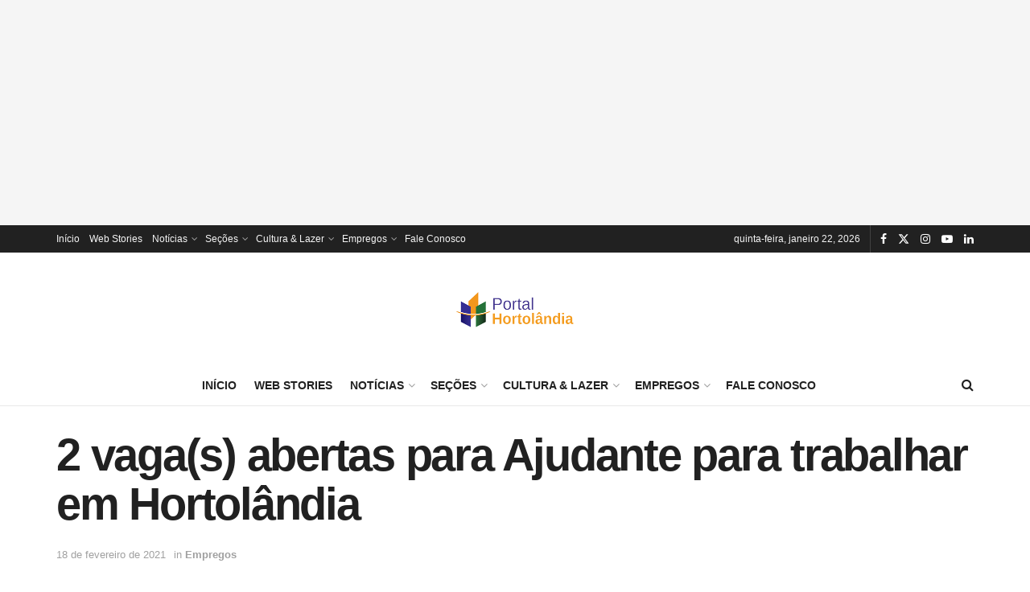

--- FILE ---
content_type: text/html; charset=UTF-8
request_url: https://portalhortolandia.com.br/empregos/2-vagas-abertas-para-ajudante-para-trabalhar-em-hortolandia-92797/
body_size: 23140
content:
<!doctype html>
<!--[if lt IE 7]> <html class="no-js lt-ie9 lt-ie8 lt-ie7" lang="pt-BR" prefix="og: https://ogp.me/ns#"> <![endif]-->
<!--[if IE 7]>    <html class="no-js lt-ie9 lt-ie8" lang="pt-BR" prefix="og: https://ogp.me/ns#"> <![endif]-->
<!--[if IE 8]>    <html class="no-js lt-ie9" lang="pt-BR" prefix="og: https://ogp.me/ns#"> <![endif]-->
<!--[if IE 9]>    <html class="no-js lt-ie10" lang="pt-BR" prefix="og: https://ogp.me/ns#"> <![endif]-->
<!--[if gt IE 8]><!--> <html class="no-js" lang="pt-BR" prefix="og: https://ogp.me/ns#"> <!--<![endif]-->
<head>
    <meta http-equiv="Content-Type" content="text/html; charset=UTF-8" />
    <meta name='viewport' content='width=device-width, initial-scale=1, user-scalable=yes' />
    <link rel="profile" href="http://gmpg.org/xfn/11" />
    <link rel="pingback" href="https://portalhortolandia.com.br/xmlrpc.php" />
    <script type="text/javascript">
/* <![CDATA[ */
(()=>{var e={};e.g=function(){if("object"==typeof globalThis)return globalThis;try{return this||new Function("return this")()}catch(e){if("object"==typeof window)return window}}(),function({ampUrl:n,isCustomizePreview:t,isAmpDevMode:r,noampQueryVarName:o,noampQueryVarValue:s,disabledStorageKey:i,mobileUserAgents:a,regexRegex:c}){if("undefined"==typeof sessionStorage)return;const d=new RegExp(c);if(!a.some((e=>{const n=e.match(d);return!(!n||!new RegExp(n[1],n[2]).test(navigator.userAgent))||navigator.userAgent.includes(e)})))return;e.g.addEventListener("DOMContentLoaded",(()=>{const e=document.getElementById("amp-mobile-version-switcher");if(!e)return;e.hidden=!1;const n=e.querySelector("a[href]");n&&n.addEventListener("click",(()=>{sessionStorage.removeItem(i)}))}));const g=r&&["paired-browsing-non-amp","paired-browsing-amp"].includes(window.name);if(sessionStorage.getItem(i)||t||g)return;const u=new URL(location.href),m=new URL(n);m.hash=u.hash,u.searchParams.has(o)&&s===u.searchParams.get(o)?sessionStorage.setItem(i,"1"):m.href!==u.href&&(window.stop(),location.replace(m.href))}({"ampUrl":"https:\/\/portalhortolandia.com.br\/empregos\/2-vagas-abertas-para-ajudante-para-trabalhar-em-hortolandia-92797\/amp\/","noampQueryVarName":"noamp","noampQueryVarValue":"mobile","disabledStorageKey":"amp_mobile_redirect_disabled","mobileUserAgents":["Mobile","Android","Silk\/","Kindle","BlackBerry","Opera Mini","Opera Mobi"],"regexRegex":"^\\\/((?:.|\\n)+)\\\/([i]*)$","isCustomizePreview":false,"isAmpDevMode":false})})();
/* ]]> */
</script>
			<script type="text/javascript">
			  var jnews_ajax_url = '/?ajax-request=jnews'
			</script>
			<script type="text/javascript">;window.jnews=window.jnews||{},window.jnews.library=window.jnews.library||{},window.jnews.library=function(){"use strict";var e=this;e.win=window,e.doc=document,e.noop=function(){},e.globalBody=e.doc.getElementsByTagName("body")[0],e.globalBody=e.globalBody?e.globalBody:e.doc,e.win.jnewsDataStorage=e.win.jnewsDataStorage||{_storage:new WeakMap,put:function(e,t,n){this._storage.has(e)||this._storage.set(e,new Map),this._storage.get(e).set(t,n)},get:function(e,t){return this._storage.get(e).get(t)},has:function(e,t){return this._storage.has(e)&&this._storage.get(e).has(t)},remove:function(e,t){var n=this._storage.get(e).delete(t);return 0===!this._storage.get(e).size&&this._storage.delete(e),n}},e.windowWidth=function(){return e.win.innerWidth||e.docEl.clientWidth||e.globalBody.clientWidth},e.windowHeight=function(){return e.win.innerHeight||e.docEl.clientHeight||e.globalBody.clientHeight},e.requestAnimationFrame=e.win.requestAnimationFrame||e.win.webkitRequestAnimationFrame||e.win.mozRequestAnimationFrame||e.win.msRequestAnimationFrame||window.oRequestAnimationFrame||function(e){return setTimeout(e,1e3/60)},e.cancelAnimationFrame=e.win.cancelAnimationFrame||e.win.webkitCancelAnimationFrame||e.win.webkitCancelRequestAnimationFrame||e.win.mozCancelAnimationFrame||e.win.msCancelRequestAnimationFrame||e.win.oCancelRequestAnimationFrame||function(e){clearTimeout(e)},e.classListSupport="classList"in document.createElement("_"),e.hasClass=e.classListSupport?function(e,t){return e.classList.contains(t)}:function(e,t){return e.className.indexOf(t)>=0},e.addClass=e.classListSupport?function(t,n){e.hasClass(t,n)||t.classList.add(n)}:function(t,n){e.hasClass(t,n)||(t.className+=" "+n)},e.removeClass=e.classListSupport?function(t,n){e.hasClass(t,n)&&t.classList.remove(n)}:function(t,n){e.hasClass(t,n)&&(t.className=t.className.replace(n,""))},e.objKeys=function(e){var t=[];for(var n in e)Object.prototype.hasOwnProperty.call(e,n)&&t.push(n);return t},e.isObjectSame=function(e,t){var n=!0;return JSON.stringify(e)!==JSON.stringify(t)&&(n=!1),n},e.extend=function(){for(var e,t,n,o=arguments[0]||{},i=1,a=arguments.length;i<a;i++)if(null!==(e=arguments[i]))for(t in e)o!==(n=e[t])&&void 0!==n&&(o[t]=n);return o},e.dataStorage=e.win.jnewsDataStorage,e.isVisible=function(e){return 0!==e.offsetWidth&&0!==e.offsetHeight||e.getBoundingClientRect().length},e.getHeight=function(e){return e.offsetHeight||e.clientHeight||e.getBoundingClientRect().height},e.getWidth=function(e){return e.offsetWidth||e.clientWidth||e.getBoundingClientRect().width},e.supportsPassive=!1;try{var t=Object.defineProperty({},"passive",{get:function(){e.supportsPassive=!0}});"createEvent"in e.doc?e.win.addEventListener("test",null,t):"fireEvent"in e.doc&&e.win.attachEvent("test",null)}catch(e){}e.passiveOption=!!e.supportsPassive&&{passive:!0},e.setStorage=function(e,t){e="jnews-"+e;var n={expired:Math.floor(((new Date).getTime()+432e5)/1e3)};t=Object.assign(n,t);localStorage.setItem(e,JSON.stringify(t))},e.getStorage=function(e){e="jnews-"+e;var t=localStorage.getItem(e);return null!==t&&0<t.length?JSON.parse(localStorage.getItem(e)):{}},e.expiredStorage=function(){var t,n="jnews-";for(var o in localStorage)o.indexOf(n)>-1&&"undefined"!==(t=e.getStorage(o.replace(n,""))).expired&&t.expired<Math.floor((new Date).getTime()/1e3)&&localStorage.removeItem(o)},e.addEvents=function(t,n,o){for(var i in n){var a=["touchstart","touchmove"].indexOf(i)>=0&&!o&&e.passiveOption;"createEvent"in e.doc?t.addEventListener(i,n[i],a):"fireEvent"in e.doc&&t.attachEvent("on"+i,n[i])}},e.removeEvents=function(t,n){for(var o in n)"createEvent"in e.doc?t.removeEventListener(o,n[o]):"fireEvent"in e.doc&&t.detachEvent("on"+o,n[o])},e.triggerEvents=function(t,n,o){var i;o=o||{detail:null};return"createEvent"in e.doc?(!(i=e.doc.createEvent("CustomEvent")||new CustomEvent(n)).initCustomEvent||i.initCustomEvent(n,!0,!1,o),void t.dispatchEvent(i)):"fireEvent"in e.doc?((i=e.doc.createEventObject()).eventType=n,void t.fireEvent("on"+i.eventType,i)):void 0},e.getParents=function(t,n){void 0===n&&(n=e.doc);for(var o=[],i=t.parentNode,a=!1;!a;)if(i){var r=i;r.querySelectorAll(n).length?a=!0:(o.push(r),i=r.parentNode)}else o=[],a=!0;return o},e.forEach=function(e,t,n){for(var o=0,i=e.length;o<i;o++)t.call(n,e[o],o)},e.getText=function(e){return e.innerText||e.textContent},e.setText=function(e,t){var n="object"==typeof t?t.innerText||t.textContent:t;e.innerText&&(e.innerText=n),e.textContent&&(e.textContent=n)},e.httpBuildQuery=function(t){return e.objKeys(t).reduce(function t(n){var o=arguments.length>1&&void 0!==arguments[1]?arguments[1]:null;return function(i,a){var r=n[a];a=encodeURIComponent(a);var s=o?"".concat(o,"[").concat(a,"]"):a;return null==r||"function"==typeof r?(i.push("".concat(s,"=")),i):["number","boolean","string"].includes(typeof r)?(i.push("".concat(s,"=").concat(encodeURIComponent(r))),i):(i.push(e.objKeys(r).reduce(t(r,s),[]).join("&")),i)}}(t),[]).join("&")},e.get=function(t,n,o,i){return o="function"==typeof o?o:e.noop,e.ajax("GET",t,n,o,i)},e.post=function(t,n,o,i){return o="function"==typeof o?o:e.noop,e.ajax("POST",t,n,o,i)},e.ajax=function(t,n,o,i,a){var r=new XMLHttpRequest,s=n,c=e.httpBuildQuery(o);if(t=-1!=["GET","POST"].indexOf(t)?t:"GET",r.open(t,s+("GET"==t?"?"+c:""),!0),"POST"==t&&r.setRequestHeader("Content-type","application/x-www-form-urlencoded"),r.setRequestHeader("X-Requested-With","XMLHttpRequest"),r.onreadystatechange=function(){4===r.readyState&&200<=r.status&&300>r.status&&"function"==typeof i&&i.call(void 0,r.response)},void 0!==a&&!a){return{xhr:r,send:function(){r.send("POST"==t?c:null)}}}return r.send("POST"==t?c:null),{xhr:r}},e.scrollTo=function(t,n,o){function i(e,t,n){this.start=this.position(),this.change=e-this.start,this.currentTime=0,this.increment=20,this.duration=void 0===n?500:n,this.callback=t,this.finish=!1,this.animateScroll()}return Math.easeInOutQuad=function(e,t,n,o){return(e/=o/2)<1?n/2*e*e+t:-n/2*(--e*(e-2)-1)+t},i.prototype.stop=function(){this.finish=!0},i.prototype.move=function(t){e.doc.documentElement.scrollTop=t,e.globalBody.parentNode.scrollTop=t,e.globalBody.scrollTop=t},i.prototype.position=function(){return e.doc.documentElement.scrollTop||e.globalBody.parentNode.scrollTop||e.globalBody.scrollTop},i.prototype.animateScroll=function(){this.currentTime+=this.increment;var t=Math.easeInOutQuad(this.currentTime,this.start,this.change,this.duration);this.move(t),this.currentTime<this.duration&&!this.finish?e.requestAnimationFrame.call(e.win,this.animateScroll.bind(this)):this.callback&&"function"==typeof this.callback&&this.callback()},new i(t,n,o)},e.unwrap=function(t){var n,o=t;e.forEach(t,(function(e,t){n?n+=e:n=e})),o.replaceWith(n)},e.performance={start:function(e){performance.mark(e+"Start")},stop:function(e){performance.mark(e+"End"),performance.measure(e,e+"Start",e+"End")}},e.fps=function(){var t=0,n=0,o=0;!function(){var i=t=0,a=0,r=0,s=document.getElementById("fpsTable"),c=function(t){void 0===document.getElementsByTagName("body")[0]?e.requestAnimationFrame.call(e.win,(function(){c(t)})):document.getElementsByTagName("body")[0].appendChild(t)};null===s&&((s=document.createElement("div")).style.position="fixed",s.style.top="120px",s.style.left="10px",s.style.width="100px",s.style.height="20px",s.style.border="1px solid black",s.style.fontSize="11px",s.style.zIndex="100000",s.style.backgroundColor="white",s.id="fpsTable",c(s));var l=function(){o++,n=Date.now(),(a=(o/(r=(n-t)/1e3)).toPrecision(2))!=i&&(i=a,s.innerHTML=i+"fps"),1<r&&(t=n,o=0),e.requestAnimationFrame.call(e.win,l)};l()}()},e.instr=function(e,t){for(var n=0;n<t.length;n++)if(-1!==e.toLowerCase().indexOf(t[n].toLowerCase()))return!0},e.winLoad=function(t,n){function o(o){if("complete"===e.doc.readyState||"interactive"===e.doc.readyState)return!o||n?setTimeout(t,n||1):t(o),1}o()||e.addEvents(e.win,{load:o})},e.docReady=function(t,n){function o(o){if("complete"===e.doc.readyState||"interactive"===e.doc.readyState)return!o||n?setTimeout(t,n||1):t(o),1}o()||e.addEvents(e.doc,{DOMContentLoaded:o})},e.fireOnce=function(){e.docReady((function(){e.assets=e.assets||[],e.assets.length&&(e.boot(),e.load_assets())}),50)},e.boot=function(){e.length&&e.doc.querySelectorAll("style[media]").forEach((function(e){"not all"==e.getAttribute("media")&&e.removeAttribute("media")}))},e.create_js=function(t,n){var o=e.doc.createElement("script");switch(o.setAttribute("src",t),n){case"defer":o.setAttribute("defer",!0);break;case"async":o.setAttribute("async",!0);break;case"deferasync":o.setAttribute("defer",!0),o.setAttribute("async",!0)}e.globalBody.appendChild(o)},e.load_assets=function(){"object"==typeof e.assets&&e.forEach(e.assets.slice(0),(function(t,n){var o="";t.defer&&(o+="defer"),t.async&&(o+="async"),e.create_js(t.url,o);var i=e.assets.indexOf(t);i>-1&&e.assets.splice(i,1)})),e.assets=jnewsoption.au_scripts=window.jnewsads=[]},e.setCookie=function(e,t,n){var o="";if(n){var i=new Date;i.setTime(i.getTime()+24*n*60*60*1e3),o="; expires="+i.toUTCString()}document.cookie=e+"="+(t||"")+o+"; path=/"},e.getCookie=function(e){for(var t=e+"=",n=document.cookie.split(";"),o=0;o<n.length;o++){for(var i=n[o];" "==i.charAt(0);)i=i.substring(1,i.length);if(0==i.indexOf(t))return i.substring(t.length,i.length)}return null},e.eraseCookie=function(e){document.cookie=e+"=; Path=/; Expires=Thu, 01 Jan 1970 00:00:01 GMT;"},e.docReady((function(){e.globalBody=e.globalBody==e.doc?e.doc.getElementsByTagName("body")[0]:e.globalBody,e.globalBody=e.globalBody?e.globalBody:e.doc})),e.winLoad((function(){e.winLoad((function(){var t=!1;if(void 0!==window.jnewsadmin)if(void 0!==window.file_version_checker){var n=e.objKeys(window.file_version_checker);n.length?n.forEach((function(e){t||"10.0.4"===window.file_version_checker[e]||(t=!0)})):t=!0}else t=!0;t&&(window.jnewsHelper.getMessage(),window.jnewsHelper.getNotice())}),2500)}))},window.jnews.library=new window.jnews.library;</script><!-- Etiqueta do modo de consentimento do Google (gtag.js) dataLayer adicionada pelo Site Kit -->
<script type="text/javascript" id="google_gtagjs-js-consent-mode-data-layer">
/* <![CDATA[ */
window.dataLayer = window.dataLayer || [];function gtag(){dataLayer.push(arguments);}
gtag('consent', 'default', {"ad_personalization":"denied","ad_storage":"denied","ad_user_data":"denied","analytics_storage":"denied","functionality_storage":"denied","security_storage":"denied","personalization_storage":"denied","region":["AT","BE","BG","CH","CY","CZ","DE","DK","EE","ES","FI","FR","GB","GR","HR","HU","IE","IS","IT","LI","LT","LU","LV","MT","NL","NO","PL","PT","RO","SE","SI","SK"],"wait_for_update":500});
window._googlesitekitConsentCategoryMap = {"statistics":["analytics_storage"],"marketing":["ad_storage","ad_user_data","ad_personalization"],"functional":["functionality_storage","security_storage"],"preferences":["personalization_storage"]};
window._googlesitekitConsents = {"ad_personalization":"denied","ad_storage":"denied","ad_user_data":"denied","analytics_storage":"denied","functionality_storage":"denied","security_storage":"denied","personalization_storage":"denied","region":["AT","BE","BG","CH","CY","CZ","DE","DK","EE","ES","FI","FR","GB","GR","HR","HU","IE","IS","IT","LI","LT","LU","LV","MT","NL","NO","PL","PT","RO","SE","SI","SK"],"wait_for_update":500};
/* ]]> */
</script>
<!-- Fim da etiqueta do modo de consentimento do Google (gtag.js) dataLayer adicionada pelo Site Kit -->

<!-- Otimização dos mecanismos de pesquisa pelo Rank Math PRO - https://rankmath.com/ -->
<title>2 vaga(s) abertas para Ajudante para trabalhar em Hortolândia</title>
<meta name="description" content="Empresa Salgados Anibal está com 2 vaga(s) abertas para Ajudante para trabalhar em Hortolândia."/>
<meta name="robots" content="follow, index, max-snippet:-1, max-video-preview:-1, max-image-preview:large"/>
<link rel="canonical" href="https://portalhortolandia.com.br/empregos/2-vagas-abertas-para-ajudante-para-trabalhar-em-hortolandia-92797/" />
<meta property="og:locale" content="pt_BR" />
<meta property="og:type" content="article" />
<meta property="og:title" content="2 vaga(s) abertas para Ajudante para trabalhar em Hortolândia" />
<meta property="og:description" content="Empresa Salgados Anibal está com 2 vaga(s) abertas para Ajudante para trabalhar em Hortolândia." />
<meta property="og:url" content="https://portalhortolandia.com.br/empregos/2-vagas-abertas-para-ajudante-para-trabalhar-em-hortolandia-92797/" />
<meta property="og:site_name" content="Portal Hortolândia" />
<meta property="article:publisher" content="https://www.facebook.com/portalhortolandia" />
<meta property="article:author" content="https://www.facebook.com/portalhortolandia" />
<meta property="article:tag" content="Abertas" />
<meta property="article:tag" content="ajudante" />
<meta property="article:tag" content="Hortolândia" />
<meta property="article:tag" content="trabalhar" />
<meta property="article:section" content="Empregos" />
<meta property="og:updated_time" content="2021-02-18T11:46:50-03:00" />
<meta property="og:image" content="https://portalhortolandia.com.br/wp-content/uploads/2018/08/emprego.jpg" />
<meta property="og:image:secure_url" content="https://portalhortolandia.com.br/wp-content/uploads/2018/08/emprego.jpg" />
<meta property="og:image:width" content="600" />
<meta property="og:image:height" content="400" />
<meta property="og:image:alt" content="emprego" />
<meta property="og:image:type" content="image/jpeg" />
<meta property="article:published_time" content="2021-02-18T11:46:48-03:00" />
<meta property="article:modified_time" content="2021-02-18T11:46:50-03:00" />
<meta name="twitter:card" content="summary_large_image" />
<meta name="twitter:title" content="2 vaga(s) abertas para Ajudante para trabalhar em Hortolândia" />
<meta name="twitter:description" content="Empresa Salgados Anibal está com 2 vaga(s) abertas para Ajudante para trabalhar em Hortolândia." />
<meta name="twitter:site" content="@phortolandia" />
<meta name="twitter:creator" content="@phortolandia" />
<meta name="twitter:image" content="https://portalhortolandia.com.br/wp-content/uploads/2018/08/emprego.jpg" />
<meta name="twitter:label1" content="Escrito por" />
<meta name="twitter:data1" content="Redação Portal Hortolândia" />
<meta name="twitter:label2" content="Tempo para leitura" />
<meta name="twitter:data2" content="Menos de um minuto" />
<script type="application/ld+json" class="rank-math-schema-pro">{"@context":"https://schema.org","@graph":[{"@type":"Organization","@id":"https://portalhortolandia.com.br/#organization","name":"Portal Hortol\u00e2ndia","sameAs":["https://www.facebook.com/portalhortolandia","https://twitter.com/phortolandia"],"logo":{"@type":"ImageObject","@id":"https://portalhortolandia.com.br/#logo","url":"https://portalhortolandia.com.br/wp-content/uploads/2021/05/logoPH-Novop-1.png","contentUrl":"https://portalhortolandia.com.br/wp-content/uploads/2021/05/logoPH-Novop-1.png","caption":"Portal Hortol\u00e2ndia","inLanguage":"pt-BR","width":"300","height":"99"}},{"@type":"WebSite","@id":"https://portalhortolandia.com.br/#website","url":"https://portalhortolandia.com.br","name":"Portal Hortol\u00e2ndia","alternateName":"Noticias de Hortol\u00e2ndia","publisher":{"@id":"https://portalhortolandia.com.br/#organization"},"inLanguage":"pt-BR"},{"@type":"ImageObject","@id":"https://portalhortolandia.com.br/wp-content/uploads/2018/08/emprego.jpg","url":"https://portalhortolandia.com.br/wp-content/uploads/2018/08/emprego.jpg","width":"600","height":"400","caption":"emprego","inLanguage":"pt-BR"},{"@type":"BreadcrumbList","@id":"https://portalhortolandia.com.br/empregos/2-vagas-abertas-para-ajudante-para-trabalhar-em-hortolandia-92797/#breadcrumb","itemListElement":[{"@type":"ListItem","position":"1","item":{"@id":"https://portalhortolandia.com.br","name":"In\u00edcio"}},{"@type":"ListItem","position":"2","item":{"@id":"https://portalhortolandia.com.br/empregos/2-vagas-abertas-para-ajudante-para-trabalhar-em-hortolandia-92797/","name":"2 vaga(s) abertas para Ajudante para trabalhar em Hortol\u00e2ndia"}}]},{"@type":"WebPage","@id":"https://portalhortolandia.com.br/empregos/2-vagas-abertas-para-ajudante-para-trabalhar-em-hortolandia-92797/#webpage","url":"https://portalhortolandia.com.br/empregos/2-vagas-abertas-para-ajudante-para-trabalhar-em-hortolandia-92797/","name":"2 vaga(s) abertas para Ajudante para trabalhar em Hortol\u00e2ndia","datePublished":"2021-02-18T11:46:48-03:00","dateModified":"2021-02-18T11:46:50-03:00","isPartOf":{"@id":"https://portalhortolandia.com.br/#website"},"primaryImageOfPage":{"@id":"https://portalhortolandia.com.br/wp-content/uploads/2018/08/emprego.jpg"},"inLanguage":"pt-BR","breadcrumb":{"@id":"https://portalhortolandia.com.br/empregos/2-vagas-abertas-para-ajudante-para-trabalhar-em-hortolandia-92797/#breadcrumb"}},{"@type":"Person","@id":"https://portalhortolandia.com.br/empregos/2-vagas-abertas-para-ajudante-para-trabalhar-em-hortolandia-92797/#author","name":"Reda\u00e7\u00e3o Portal Hortol\u00e2ndia","description":"Perfil de Reda\u00e7\u00e3o Portal Hortol\u00e2ndia no Reda\u00e7\u00e3o Portal Hortol\u00e2ndia,","image":{"@type":"ImageObject","@id":"https://secure.gravatar.com/avatar/0a6ddc871dd23543b7b488b587edd8abe0c1c4368d71ea384c7d72d39550e6e5?s=96&amp;d=mm&amp;r=g","url":"https://secure.gravatar.com/avatar/0a6ddc871dd23543b7b488b587edd8abe0c1c4368d71ea384c7d72d39550e6e5?s=96&amp;d=mm&amp;r=g","caption":"Reda\u00e7\u00e3o Portal Hortol\u00e2ndia","inLanguage":"pt-BR"},"sameAs":["https://portalhortolandia.com.br","https://www.facebook.com/portalhortolandia","https://twitter.com/https://twitter.com/phortolandia"],"worksFor":{"@id":"https://portalhortolandia.com.br/#organization"}},{"@type":"NewsArticle","headline":"2 vaga(s) abertas para Ajudante para trabalhar em Hortol\u00e2ndia","datePublished":"2021-02-18T11:46:48-03:00","dateModified":"2021-02-18T11:46:50-03:00","author":{"@id":"https://portalhortolandia.com.br/empregos/2-vagas-abertas-para-ajudante-para-trabalhar-em-hortolandia-92797/#author","name":"Reda\u00e7\u00e3o Portal Hortol\u00e2ndia"},"publisher":{"@id":"https://portalhortolandia.com.br/#organization"},"description":"Empresa Salgados Anibal est\u00e1 com 2 vaga(s) abertas para Ajudante para trabalhar em Hortol\u00e2ndia.","copyrightYear":"2021","copyrightHolder":{"@id":"https://portalhortolandia.com.br/#organization"},"name":"2 vaga(s) abertas para Ajudante para trabalhar em Hortol\u00e2ndia","@id":"https://portalhortolandia.com.br/empregos/2-vagas-abertas-para-ajudante-para-trabalhar-em-hortolandia-92797/#richSnippet","isPartOf":{"@id":"https://portalhortolandia.com.br/empregos/2-vagas-abertas-para-ajudante-para-trabalhar-em-hortolandia-92797/#webpage"},"image":{"@id":"https://portalhortolandia.com.br/wp-content/uploads/2018/08/emprego.jpg"},"inLanguage":"pt-BR","mainEntityOfPage":{"@id":"https://portalhortolandia.com.br/empregos/2-vagas-abertas-para-ajudante-para-trabalhar-em-hortolandia-92797/#webpage"}}]}</script>
<!-- /Plugin de SEO Rank Math para WordPress -->

<link rel='dns-prefetch' href='//www.googletagmanager.com' />
<link rel='dns-prefetch' href='//pagead2.googlesyndication.com' />
<link rel="alternate" type="application/rss+xml" title="Feed para Portal Hortolândia &raquo;" href="https://portalhortolandia.com.br/feed/" />
<link rel="alternate" type="application/rss+xml" title="Feed de comentários para Portal Hortolândia &raquo;" href="https://portalhortolandia.com.br/comments/feed/" />
<link rel="alternate" title="oEmbed (JSON)" type="application/json+oembed" href="https://portalhortolandia.com.br/wp-json/oembed/1.0/embed?url=https%3A%2F%2Fportalhortolandia.com.br%2Fempregos%2F2-vagas-abertas-para-ajudante-para-trabalhar-em-hortolandia-92797%2F" />
<link rel="alternate" title="oEmbed (XML)" type="text/xml+oembed" href="https://portalhortolandia.com.br/wp-json/oembed/1.0/embed?url=https%3A%2F%2Fportalhortolandia.com.br%2Fempregos%2F2-vagas-abertas-para-ajudante-para-trabalhar-em-hortolandia-92797%2F&#038;format=xml" />
<style id='wp-img-auto-sizes-contain-inline-css' type='text/css'>
img:is([sizes=auto i],[sizes^="auto," i]){contain-intrinsic-size:3000px 1500px}
/*# sourceURL=wp-img-auto-sizes-contain-inline-css */
</style>
<link rel='stylesheet'  href='https://portalhortolandia.com.br/wp-content/plugins/litespeed-cache/assets/css/litespeed-dummy.css?ver=a89e295af64a06d70527adf1106808cd' type='text/css'  />
<style id='wp-emoji-styles-inline-css' type='text/css'>

	img.wp-smiley, img.emoji {
		display: inline !important;
		border: none !important;
		box-shadow: none !important;
		height: 1em !important;
		width: 1em !important;
		margin: 0 0.07em !important;
		vertical-align: -0.1em !important;
		background: none !important;
		padding: 0 !important;
	}
/*# sourceURL=wp-emoji-styles-inline-css */
</style>
<link rel='stylesheet'  href='https://portalhortolandia.com.br/wp-includes/css/dist/block-library/style.min.css?ver=a89e295af64a06d70527adf1106808cd' type='text/css'  />
<style id='wp-block-paragraph-inline-css' type='text/css'>
.is-small-text{font-size:.875em}.is-regular-text{font-size:1em}.is-large-text{font-size:2.25em}.is-larger-text{font-size:3em}.has-drop-cap:not(:focus):first-letter{float:left;font-size:8.4em;font-style:normal;font-weight:100;line-height:.68;margin:.05em .1em 0 0;text-transform:uppercase}body.rtl .has-drop-cap:not(:focus):first-letter{float:none;margin-left:.1em}p.has-drop-cap.has-background{overflow:hidden}:root :where(p.has-background){padding:1.25em 2.375em}:where(p.has-text-color:not(.has-link-color)) a{color:inherit}p.has-text-align-left[style*="writing-mode:vertical-lr"],p.has-text-align-right[style*="writing-mode:vertical-rl"]{rotate:180deg}
/*# sourceURL=https://portalhortolandia.com.br/wp-includes/blocks/paragraph/style.min.css */
</style>
<style id='global-styles-inline-css' type='text/css'>
:root{--wp--preset--aspect-ratio--square: 1;--wp--preset--aspect-ratio--4-3: 4/3;--wp--preset--aspect-ratio--3-4: 3/4;--wp--preset--aspect-ratio--3-2: 3/2;--wp--preset--aspect-ratio--2-3: 2/3;--wp--preset--aspect-ratio--16-9: 16/9;--wp--preset--aspect-ratio--9-16: 9/16;--wp--preset--color--black: #000000;--wp--preset--color--cyan-bluish-gray: #abb8c3;--wp--preset--color--white: #ffffff;--wp--preset--color--pale-pink: #f78da7;--wp--preset--color--vivid-red: #cf2e2e;--wp--preset--color--luminous-vivid-orange: #ff6900;--wp--preset--color--luminous-vivid-amber: #fcb900;--wp--preset--color--light-green-cyan: #7bdcb5;--wp--preset--color--vivid-green-cyan: #00d084;--wp--preset--color--pale-cyan-blue: #8ed1fc;--wp--preset--color--vivid-cyan-blue: #0693e3;--wp--preset--color--vivid-purple: #9b51e0;--wp--preset--gradient--vivid-cyan-blue-to-vivid-purple: linear-gradient(135deg,rgb(6,147,227) 0%,rgb(155,81,224) 100%);--wp--preset--gradient--light-green-cyan-to-vivid-green-cyan: linear-gradient(135deg,rgb(122,220,180) 0%,rgb(0,208,130) 100%);--wp--preset--gradient--luminous-vivid-amber-to-luminous-vivid-orange: linear-gradient(135deg,rgb(252,185,0) 0%,rgb(255,105,0) 100%);--wp--preset--gradient--luminous-vivid-orange-to-vivid-red: linear-gradient(135deg,rgb(255,105,0) 0%,rgb(207,46,46) 100%);--wp--preset--gradient--very-light-gray-to-cyan-bluish-gray: linear-gradient(135deg,rgb(238,238,238) 0%,rgb(169,184,195) 100%);--wp--preset--gradient--cool-to-warm-spectrum: linear-gradient(135deg,rgb(74,234,220) 0%,rgb(151,120,209) 20%,rgb(207,42,186) 40%,rgb(238,44,130) 60%,rgb(251,105,98) 80%,rgb(254,248,76) 100%);--wp--preset--gradient--blush-light-purple: linear-gradient(135deg,rgb(255,206,236) 0%,rgb(152,150,240) 100%);--wp--preset--gradient--blush-bordeaux: linear-gradient(135deg,rgb(254,205,165) 0%,rgb(254,45,45) 50%,rgb(107,0,62) 100%);--wp--preset--gradient--luminous-dusk: linear-gradient(135deg,rgb(255,203,112) 0%,rgb(199,81,192) 50%,rgb(65,88,208) 100%);--wp--preset--gradient--pale-ocean: linear-gradient(135deg,rgb(255,245,203) 0%,rgb(182,227,212) 50%,rgb(51,167,181) 100%);--wp--preset--gradient--electric-grass: linear-gradient(135deg,rgb(202,248,128) 0%,rgb(113,206,126) 100%);--wp--preset--gradient--midnight: linear-gradient(135deg,rgb(2,3,129) 0%,rgb(40,116,252) 100%);--wp--preset--font-size--small: 13px;--wp--preset--font-size--medium: 20px;--wp--preset--font-size--large: 36px;--wp--preset--font-size--x-large: 42px;--wp--preset--spacing--20: 0.44rem;--wp--preset--spacing--30: 0.67rem;--wp--preset--spacing--40: 1rem;--wp--preset--spacing--50: 1.5rem;--wp--preset--spacing--60: 2.25rem;--wp--preset--spacing--70: 3.38rem;--wp--preset--spacing--80: 5.06rem;--wp--preset--shadow--natural: 6px 6px 9px rgba(0, 0, 0, 0.2);--wp--preset--shadow--deep: 12px 12px 50px rgba(0, 0, 0, 0.4);--wp--preset--shadow--sharp: 6px 6px 0px rgba(0, 0, 0, 0.2);--wp--preset--shadow--outlined: 6px 6px 0px -3px rgb(255, 255, 255), 6px 6px rgb(0, 0, 0);--wp--preset--shadow--crisp: 6px 6px 0px rgb(0, 0, 0);}:where(.is-layout-flex){gap: 0.5em;}:where(.is-layout-grid){gap: 0.5em;}body .is-layout-flex{display: flex;}.is-layout-flex{flex-wrap: wrap;align-items: center;}.is-layout-flex > :is(*, div){margin: 0;}body .is-layout-grid{display: grid;}.is-layout-grid > :is(*, div){margin: 0;}:where(.wp-block-columns.is-layout-flex){gap: 2em;}:where(.wp-block-columns.is-layout-grid){gap: 2em;}:where(.wp-block-post-template.is-layout-flex){gap: 1.25em;}:where(.wp-block-post-template.is-layout-grid){gap: 1.25em;}.has-black-color{color: var(--wp--preset--color--black) !important;}.has-cyan-bluish-gray-color{color: var(--wp--preset--color--cyan-bluish-gray) !important;}.has-white-color{color: var(--wp--preset--color--white) !important;}.has-pale-pink-color{color: var(--wp--preset--color--pale-pink) !important;}.has-vivid-red-color{color: var(--wp--preset--color--vivid-red) !important;}.has-luminous-vivid-orange-color{color: var(--wp--preset--color--luminous-vivid-orange) !important;}.has-luminous-vivid-amber-color{color: var(--wp--preset--color--luminous-vivid-amber) !important;}.has-light-green-cyan-color{color: var(--wp--preset--color--light-green-cyan) !important;}.has-vivid-green-cyan-color{color: var(--wp--preset--color--vivid-green-cyan) !important;}.has-pale-cyan-blue-color{color: var(--wp--preset--color--pale-cyan-blue) !important;}.has-vivid-cyan-blue-color{color: var(--wp--preset--color--vivid-cyan-blue) !important;}.has-vivid-purple-color{color: var(--wp--preset--color--vivid-purple) !important;}.has-black-background-color{background-color: var(--wp--preset--color--black) !important;}.has-cyan-bluish-gray-background-color{background-color: var(--wp--preset--color--cyan-bluish-gray) !important;}.has-white-background-color{background-color: var(--wp--preset--color--white) !important;}.has-pale-pink-background-color{background-color: var(--wp--preset--color--pale-pink) !important;}.has-vivid-red-background-color{background-color: var(--wp--preset--color--vivid-red) !important;}.has-luminous-vivid-orange-background-color{background-color: var(--wp--preset--color--luminous-vivid-orange) !important;}.has-luminous-vivid-amber-background-color{background-color: var(--wp--preset--color--luminous-vivid-amber) !important;}.has-light-green-cyan-background-color{background-color: var(--wp--preset--color--light-green-cyan) !important;}.has-vivid-green-cyan-background-color{background-color: var(--wp--preset--color--vivid-green-cyan) !important;}.has-pale-cyan-blue-background-color{background-color: var(--wp--preset--color--pale-cyan-blue) !important;}.has-vivid-cyan-blue-background-color{background-color: var(--wp--preset--color--vivid-cyan-blue) !important;}.has-vivid-purple-background-color{background-color: var(--wp--preset--color--vivid-purple) !important;}.has-black-border-color{border-color: var(--wp--preset--color--black) !important;}.has-cyan-bluish-gray-border-color{border-color: var(--wp--preset--color--cyan-bluish-gray) !important;}.has-white-border-color{border-color: var(--wp--preset--color--white) !important;}.has-pale-pink-border-color{border-color: var(--wp--preset--color--pale-pink) !important;}.has-vivid-red-border-color{border-color: var(--wp--preset--color--vivid-red) !important;}.has-luminous-vivid-orange-border-color{border-color: var(--wp--preset--color--luminous-vivid-orange) !important;}.has-luminous-vivid-amber-border-color{border-color: var(--wp--preset--color--luminous-vivid-amber) !important;}.has-light-green-cyan-border-color{border-color: var(--wp--preset--color--light-green-cyan) !important;}.has-vivid-green-cyan-border-color{border-color: var(--wp--preset--color--vivid-green-cyan) !important;}.has-pale-cyan-blue-border-color{border-color: var(--wp--preset--color--pale-cyan-blue) !important;}.has-vivid-cyan-blue-border-color{border-color: var(--wp--preset--color--vivid-cyan-blue) !important;}.has-vivid-purple-border-color{border-color: var(--wp--preset--color--vivid-purple) !important;}.has-vivid-cyan-blue-to-vivid-purple-gradient-background{background: var(--wp--preset--gradient--vivid-cyan-blue-to-vivid-purple) !important;}.has-light-green-cyan-to-vivid-green-cyan-gradient-background{background: var(--wp--preset--gradient--light-green-cyan-to-vivid-green-cyan) !important;}.has-luminous-vivid-amber-to-luminous-vivid-orange-gradient-background{background: var(--wp--preset--gradient--luminous-vivid-amber-to-luminous-vivid-orange) !important;}.has-luminous-vivid-orange-to-vivid-red-gradient-background{background: var(--wp--preset--gradient--luminous-vivid-orange-to-vivid-red) !important;}.has-very-light-gray-to-cyan-bluish-gray-gradient-background{background: var(--wp--preset--gradient--very-light-gray-to-cyan-bluish-gray) !important;}.has-cool-to-warm-spectrum-gradient-background{background: var(--wp--preset--gradient--cool-to-warm-spectrum) !important;}.has-blush-light-purple-gradient-background{background: var(--wp--preset--gradient--blush-light-purple) !important;}.has-blush-bordeaux-gradient-background{background: var(--wp--preset--gradient--blush-bordeaux) !important;}.has-luminous-dusk-gradient-background{background: var(--wp--preset--gradient--luminous-dusk) !important;}.has-pale-ocean-gradient-background{background: var(--wp--preset--gradient--pale-ocean) !important;}.has-electric-grass-gradient-background{background: var(--wp--preset--gradient--electric-grass) !important;}.has-midnight-gradient-background{background: var(--wp--preset--gradient--midnight) !important;}.has-small-font-size{font-size: var(--wp--preset--font-size--small) !important;}.has-medium-font-size{font-size: var(--wp--preset--font-size--medium) !important;}.has-large-font-size{font-size: var(--wp--preset--font-size--large) !important;}.has-x-large-font-size{font-size: var(--wp--preset--font-size--x-large) !important;}
/*# sourceURL=global-styles-inline-css */
</style>

<style id='classic-theme-styles-inline-css' type='text/css'>
/*! This file is auto-generated */
.wp-block-button__link{color:#fff;background-color:#32373c;border-radius:9999px;box-shadow:none;text-decoration:none;padding:calc(.667em + 2px) calc(1.333em + 2px);font-size:1.125em}.wp-block-file__button{background:#32373c;color:#fff;text-decoration:none}
/*# sourceURL=/wp-includes/css/classic-themes.min.css */
</style>
<link rel='stylesheet'  href='https://portalhortolandia.com.br/wp-content/themes/jnews/assets/fonts/font-awesome/font-awesome.min.css?ver=12.0.3' type='text/css'  />
<link rel='preload' as='font' type='font/woff2' crossorigin  href='https://portalhortolandia.com.br/wp-content/themes/jnews/assets/fonts/font-awesome/fonts/fontawesome-webfont.woff2?v=4.7.0' type='text/css'  />
<link rel='preload' as='font' type='font/woff' crossorigin  href='https://portalhortolandia.com.br/wp-content/themes/jnews/assets/fonts/jegicon/fonts/jegicon.woff' type='text/css'  />
<link rel='stylesheet'  href='https://portalhortolandia.com.br/wp-content/themes/jnews/assets/fonts/jegicon/jegicon.css?ver=12.0.3' type='text/css'  />
<link rel='stylesheet'  href='https://portalhortolandia.com.br/wp-content/themes/jnews/assets/css/jquery.jscrollpane.css?ver=12.0.3' type='text/css'  />
<link rel='stylesheet'  href='https://portalhortolandia.com.br/wp-content/themes/jnews/assets/css/okayNav.css?ver=12.0.3' type='text/css'  />
<link rel='stylesheet'  href='https://portalhortolandia.com.br/wp-content/themes/jnews/assets/css/magnific-popup.css?ver=12.0.3' type='text/css'  />
<link rel='stylesheet'  href='https://portalhortolandia.com.br/wp-content/themes/jnews/assets/css/chosen/chosen.css?ver=12.0.3' type='text/css'  />
<link rel='stylesheet'  href='https://portalhortolandia.com.br/wp-content/themes/jnews/assets/css/main.css?ver=12.0.3' type='text/css'  />
<link rel='stylesheet'  href='https://portalhortolandia.com.br/wp-content/themes/jnews/assets/css/pages.css?ver=12.0.3' type='text/css'  />
<link rel='stylesheet'  href='https://portalhortolandia.com.br/wp-content/themes/jnews/assets/css/single.css?ver=12.0.3' type='text/css'  />
<link rel='stylesheet'  href='https://portalhortolandia.com.br/wp-content/themes/jnews/assets/css/responsive.css?ver=12.0.3' type='text/css'  />
<link rel='stylesheet'  href='https://portalhortolandia.com.br/wp-content/themes/jnews/assets/css/pb-temp.css?ver=12.0.3' type='text/css'  />
<link rel='stylesheet'  href='https://portalhortolandia.com.br/wp-content/themes/jnews/style.css?ver=12.0.3' type='text/css'  />
<link rel='stylesheet'  href='https://portalhortolandia.com.br/wp-content/themes/jnews/assets/css/darkmode.css?ver=12.0.3' type='text/css'  />
<script type="text/javascript" src="https://portalhortolandia.com.br/wp-includes/js/jquery/jquery.min.js?ver=3.7.1" id="jquery-core-js"></script>
<script type="text/javascript" src="https://portalhortolandia.com.br/wp-includes/js/jquery/jquery-migrate.min.js?ver=3.4.1" id="jquery-migrate-js"></script>

<!-- Snippet da etiqueta do Google (gtag.js) adicionado pelo Site Kit -->
<!-- Snippet do Google Análises adicionado pelo Site Kit -->
<script type="text/javascript" src="https://www.googletagmanager.com/gtag/js?id=GT-NFXGDDWX" id="google_gtagjs-js" async></script>
<script type="text/javascript" id="google_gtagjs-js-after">
/* <![CDATA[ */
window.dataLayer = window.dataLayer || [];function gtag(){dataLayer.push(arguments);}
gtag("set","linker",{"domains":["portalhortolandia.com.br"]});
gtag("js", new Date());
gtag("set", "developer_id.dZTNiMT", true);
gtag("config", "GT-NFXGDDWX", {"googlesitekit_post_type":"post","googlesitekit_post_author":"Reda\u00e7\u00e3o Portal Hortol\u00e2ndia","googlesitekit_post_date":"20210218"});
 window._googlesitekit = window._googlesitekit || {}; window._googlesitekit.throttledEvents = []; window._googlesitekit.gtagEvent = (name, data) => { var key = JSON.stringify( { name, data } ); if ( !! window._googlesitekit.throttledEvents[ key ] ) { return; } window._googlesitekit.throttledEvents[ key ] = true; setTimeout( () => { delete window._googlesitekit.throttledEvents[ key ]; }, 5 ); gtag( "event", name, { ...data, event_source: "site-kit" } ); }; 
//# sourceURL=google_gtagjs-js-after
/* ]]> */
</script>
<link rel="https://api.w.org/" href="https://portalhortolandia.com.br/wp-json/" /><link rel="alternate" title="JSON" type="application/json" href="https://portalhortolandia.com.br/wp-json/wp/v2/posts/92797" />
<meta name="generator" content="Site Kit by Google 1.170.0" /><link rel="alternate" type="text/html" media="only screen and (max-width: 640px)" href="https://portalhortolandia.com.br/empregos/2-vagas-abertas-para-ajudante-para-trabalhar-em-hortolandia-92797/amp/"><link rel="icon" type="image/png" href="/wp-content/uploads/fbrfg/favicon-96x96.png" sizes="96x96" />
<link rel="icon" type="image/svg+xml" href="/wp-content/uploads/fbrfg/favicon.svg" />
<link rel="shortcut icon" href="/wp-content/uploads/fbrfg/favicon.ico" />
<link rel="apple-touch-icon" sizes="180x180" href="/wp-content/uploads/fbrfg/apple-touch-icon.png" />
<link rel="manifest" href="/wp-content/uploads/fbrfg/site.webmanifest" />
<!-- Meta-etiquetas do Google AdSense adicionado pelo Site Kit -->
<meta name="google-adsense-platform-account" content="ca-host-pub-2644536267352236">
<meta name="google-adsense-platform-domain" content="sitekit.withgoogle.com">
<!-- Fim das meta-etiquetas do Google AdSense adicionado pelo Site Kit -->

<!-- Snippet do Gerenciador de Tags do Google adicionado pelo Site Kit -->
<script type="text/javascript">
/* <![CDATA[ */

			( function( w, d, s, l, i ) {
				w[l] = w[l] || [];
				w[l].push( {'gtm.start': new Date().getTime(), event: 'gtm.js'} );
				var f = d.getElementsByTagName( s )[0],
					j = d.createElement( s ), dl = l != 'dataLayer' ? '&l=' + l : '';
				j.async = true;
				j.src = 'https://www.googletagmanager.com/gtm.js?id=' + i + dl;
				f.parentNode.insertBefore( j, f );
			} )( window, document, 'script', 'dataLayer', 'GTM-5SC5XFQ' );
			
/* ]]> */
</script>

<!-- Fim do código do Gerenciador de Etiquetas do Google adicionado pelo Site Kit -->

<!-- Código do Google Adsense adicionado pelo Site Kit -->
<script type="text/javascript" async="async" src="https://pagead2.googlesyndication.com/pagead/js/adsbygoogle.js?client=ca-pub-5671171516612668&amp;host=ca-host-pub-2644536267352236" crossorigin="anonymous"></script>

<!-- Fim do código do Google AdSense adicionado pelo Site Kit -->
<style>#amp-mobile-version-switcher{left:0;position:absolute;width:100%;z-index:100}#amp-mobile-version-switcher>a{background-color:#444;border:0;color:#eaeaea;display:block;font-family:-apple-system,BlinkMacSystemFont,Segoe UI,Roboto,Oxygen-Sans,Ubuntu,Cantarell,Helvetica Neue,sans-serif;font-size:16px;font-weight:600;padding:15px 0;text-align:center;-webkit-text-decoration:none;text-decoration:none}#amp-mobile-version-switcher>a:active,#amp-mobile-version-switcher>a:focus,#amp-mobile-version-switcher>a:hover{-webkit-text-decoration:underline;text-decoration:underline}</style><!-- Google tag (gtag.js) head and footer-->
<script async src="https://www.googletagmanager.com/gtag/js?id=G-GCXCB6K6J7"></script>
<script>
  window.dataLayer = window.dataLayer || [];
  function gtag(){dataLayer.push(arguments);}
  gtag('js', new Date());

  gtag('config', 'G-GCXCB6K6J7');
</script>

<script async src="https://pagead2.googlesyndication.com/pagead/js/adsbygoogle.js?client=ca-pub-5671171516612668"
     crossorigin="anonymous"></script>

<script async src="https://pagead2.googlesyndication.com/pagead/js/adsbygoogle.js?client=ca-pub-4753895285503565"
     crossorigin="anonymous"></script>

<!-- Meta Pixel Code -->
<script>
!function(f,b,e,v,n,t,s)
{if(f.fbq)return;n=f.fbq=function(){n.callMethod?
n.callMethod.apply(n,arguments):n.queue.push(arguments)};
if(!f._fbq)f._fbq=n;n.push=n;n.loaded=!0;n.version='2.0';
n.queue=[];t=b.createElement(e);t.async=!0;
t.src=v;s=b.getElementsByTagName(e)[0];
s.parentNode.insertBefore(t,s)}(window, document,'script',
'https://connect.facebook.net/en_US/fbevents.js');
fbq('init', '222832155248858');
fbq('track', 'PageView');
</script>
<noscript><img height="1" width="1" style="display:none"
src="https://www.facebook.com/tr?id=222832155248858&ev=PageView&noscript=1"
/></noscript>
<!-- End Meta Pixel Code -->

<script async src="https://securepubads.g.doubleclick.net/tag/js/gpt.js" crossorigin="anonymous"></script>
<script>
  window.googletag = window.googletag || {cmd: []};
  googletag.cmd.push(function() {
    googletag.defineSlot('/21709901707/bn320x100', [320, 100], 'div-gpt-ad-1759340665364-0').addService(googletag.pubads());
    googletag.pubads().enableSingleRequest();
    googletag.enableServices();
  });
</script>
<link rel="icon" href="https://portalhortolandia.com.br/wp-content/uploads/2021/05/cropped-cropped-logoPH-Novop-1-32x32.png" sizes="32x32" />
<link rel="icon" href="https://portalhortolandia.com.br/wp-content/uploads/2021/05/cropped-cropped-logoPH-Novop-1-192x192.png" sizes="192x192" />
<link rel="apple-touch-icon" href="https://portalhortolandia.com.br/wp-content/uploads/2021/05/cropped-cropped-logoPH-Novop-1-180x180.png" />
<meta name="msapplication-TileImage" content="https://portalhortolandia.com.br/wp-content/uploads/2021/05/cropped-cropped-logoPH-Novop-1-270x270.png" />
</head>
<body class="wp-singular post-template-default single single-post postid-92797 single-format-standard wp-custom-logo wp-embed-responsive wp-theme-jnews jeg_toggle_light jeg_single_tpl_2 jnews jsc_normal">


    
    
    <div class="jeg_ad jeg_ad_top jnews_header_top_ads">
        <div class='ads-wrapper  '><div class='ads_code'><center><script async src="https://pagead2.googlesyndication.com/pagead/js/adsbygoogle.js?client=ca-pub-5671171516612668"
     crossorigin="anonymous"></script>
<!-- 2024 -->
<ins class="adsbygoogle"
     style="display:block"
     data-ad-client="ca-pub-5671171516612668"
     data-ad-slot="7950883803"
     data-ad-format="auto"
     data-full-width-responsive="true"></ins>
<script>
     (adsbygoogle = window.adsbygoogle || []).push({});
</script></center></div></div>    </div>

    <!-- The Main Wrapper
    ============================================= -->
    <div class="jeg_viewport">

        
        <div class="jeg_header_wrapper">
            <div class="jeg_header_instagram_wrapper">
    </div>

<!-- HEADER -->
<div class="jeg_header normal">
    <div class="jeg_topbar jeg_container jeg_navbar_wrapper dark">
    <div class="container">
        <div class="jeg_nav_row">
            
                <div class="jeg_nav_col jeg_nav_left  jeg_nav_grow">
                    <div class="item_wrap jeg_nav_alignleft">
                        <div class="jeg_nav_item">
	<ul class="jeg_menu jeg_top_menu"><li id="menu-item-2604" class="menu-item menu-item-type-custom menu-item-object-custom menu-item-2604"><a href="/">Início</a></li>
<li id="menu-item-147680" class="menu-item menu-item-type-custom menu-item-object-custom menu-item-147680"><a href="/webstories/">Web Stories</a></li>
<li id="menu-item-2390" class="menu-item menu-item-type-taxonomy menu-item-object-category menu-item-has-children menu-item-2390"><a href="https://portalhortolandia.com.br/noticias/">Notícias</a>
<ul class="sub-menu">
	<li id="menu-item-2397" class="menu-item menu-item-type-taxonomy menu-item-object-category menu-item-2397"><a href="https://portalhortolandia.com.br/noticias/nossa-cidade/">Nossa Cidade</a></li>
	<li id="menu-item-2398" class="menu-item menu-item-type-taxonomy menu-item-object-category menu-item-2398"><a href="https://portalhortolandia.com.br/noticias/nossa-regiao/">Nossa Região</a></li>
	<li id="menu-item-2400" class="menu-item menu-item-type-taxonomy menu-item-object-category menu-item-2400"><a href="https://portalhortolandia.com.br/noticias/sao-paulo/">São Paulo</a></li>
	<li id="menu-item-2391" class="menu-item menu-item-type-taxonomy menu-item-object-category menu-item-2391"><a href="https://portalhortolandia.com.br/noticias/brasil/">Brasil</a></li>
	<li id="menu-item-2399" class="menu-item menu-item-type-taxonomy menu-item-object-category menu-item-2399"><a href="https://portalhortolandia.com.br/noticias/policia/">Policial</a></li>
	<li id="menu-item-172272" class="menu-item menu-item-type-taxonomy menu-item-object-category menu-item-172272"><a href="https://portalhortolandia.com.br/noticias/automovel/">Automóvel</a></li>
	<li id="menu-item-2394" class="menu-item menu-item-type-taxonomy menu-item-object-category menu-item-2394"><a href="https://portalhortolandia.com.br/noticias/esporte/">Esportes</a></li>
	<li id="menu-item-2393" class="menu-item menu-item-type-taxonomy menu-item-object-category menu-item-2393"><a href="https://portalhortolandia.com.br/noticias/cursos/">Cursos</a></li>
	<li id="menu-item-172270" class="menu-item menu-item-type-taxonomy menu-item-object-category menu-item-172270"><a href="https://portalhortolandia.com.br/noticias/casa-e-jardim/">Casa e Jardim</a></li>
</ul>
</li>
<li id="menu-item-2405" class="menu-item menu-item-type-taxonomy menu-item-object-category menu-item-has-children menu-item-2405"><a href="https://portalhortolandia.com.br/secoes/">Seções</a>
<ul class="sub-menu">
	<li id="menu-item-2406" class="menu-item menu-item-type-taxonomy menu-item-object-category menu-item-2406"><a href="https://portalhortolandia.com.br/secoes/coluna/">Coluna</a></li>
	<li id="menu-item-2407" class="menu-item menu-item-type-taxonomy menu-item-object-category menu-item-2407"><a href="https://portalhortolandia.com.br/secoes/culinaria/">Culinária</a></li>
	<li id="menu-item-2409" class="menu-item menu-item-type-taxonomy menu-item-object-category menu-item-2409"><a href="https://portalhortolandia.com.br/secoes/economia/">Economia</a></li>
	<li id="menu-item-2412" class="menu-item menu-item-type-taxonomy menu-item-object-category menu-item-2412"><a href="https://portalhortolandia.com.br/secoes/moda/">Moda</a></li>
	<li id="menu-item-2414" class="menu-item menu-item-type-taxonomy menu-item-object-category menu-item-2414"><a href="https://portalhortolandia.com.br/secoes/saude-e-beleza/">Saúde &amp; Beleza</a></li>
	<li id="menu-item-2413" class="menu-item menu-item-type-taxonomy menu-item-object-category menu-item-2413"><a href="https://portalhortolandia.com.br/secoes/outros/">Outros</a></li>
	<li id="menu-item-17399" class="menu-item menu-item-type-taxonomy menu-item-object-category menu-item-17399"><a href="https://portalhortolandia.com.br/anuncios/">Anúncios</a></li>
</ul>
</li>
<li id="menu-item-2373" class="menu-item menu-item-type-taxonomy menu-item-object-category menu-item-has-children menu-item-2373"><a href="https://portalhortolandia.com.br/cultura-e-lazer/">Cultura &amp; Lazer</a>
<ul class="sub-menu">
	<li id="menu-item-2374" class="menu-item menu-item-type-taxonomy menu-item-object-category menu-item-2374"><a href="https://portalhortolandia.com.br/cultura-e-lazer/eventos/">Eventos</a></li>
	<li id="menu-item-2375" class="menu-item menu-item-type-taxonomy menu-item-object-category menu-item-2375"><a href="https://portalhortolandia.com.br/cultura-e-lazer/dicas-de-leitura/">Dicas de leitura</a></li>
	<li id="menu-item-2376" class="menu-item menu-item-type-taxonomy menu-item-object-category menu-item-2376"><a href="https://portalhortolandia.com.br/cultura-e-lazer/passeios-e-viagens/">Passeios e Viagens</a></li>
	<li id="menu-item-2377" class="menu-item menu-item-type-taxonomy menu-item-object-category menu-item-2377"><a href="https://portalhortolandia.com.br/cultura-e-lazer/tv-cinema-teatro/">TV, Cinema e Teatro</a></li>
</ul>
</li>
<li id="menu-item-2378" class="menu-item menu-item-type-taxonomy menu-item-object-category current-post-ancestor current-menu-parent current-post-parent menu-item-has-children menu-item-2378"><a href="https://portalhortolandia.com.br/empregos/">Empregos</a>
<ul class="sub-menu">
	<li id="menu-item-97202" class="menu-item menu-item-type-custom menu-item-object-custom menu-item-97202"><a href="https://portalhortolandia.com.br/empregos">Vagas de emprego</a></li>
	<li id="menu-item-120509" class="menu-item menu-item-type-post_type menu-item-object-page menu-item-120509"><a href="https://portalhortolandia.com.br/enviar-vagas-agencias-ou-empresa/">Enviar Vagas (Agências ou empresa)</a></li>
</ul>
</li>
<li id="menu-item-83623" class="menu-item menu-item-type-post_type menu-item-object-page menu-item-83623"><a href="https://portalhortolandia.com.br/fale-conosco/">Fale Conosco</a></li>
</ul></div>                    </div>
                </div>

                
                <div class="jeg_nav_col jeg_nav_center  jeg_nav_normal">
                    <div class="item_wrap jeg_nav_aligncenter">
                                            </div>
                </div>

                
                <div class="jeg_nav_col jeg_nav_right  jeg_nav_normal">
                    <div class="item_wrap jeg_nav_alignright">
                        <div class="jeg_nav_item jeg_top_date">
    quinta-feira, janeiro 22, 2026</div>			<div
				class="jeg_nav_item socials_widget jeg_social_icon_block nobg">
				<a href="https://www.facebook.com/portalhortolandia" target='_blank' rel='external noopener nofollow'  aria-label="Find us on Facebook" class="jeg_facebook"><i class="fa fa-facebook"></i> </a><a href="https://twitter.com/PHortolandia" target='_blank' rel='external noopener nofollow'  aria-label="Find us on Twitter" class="jeg_twitter"><i class="fa fa-twitter"><span class="jeg-icon icon-twitter"><svg xmlns="http://www.w3.org/2000/svg" height="1em" viewBox="0 0 512 512"><!--! Font Awesome Free 6.4.2 by @fontawesome - https://fontawesome.com License - https://fontawesome.com/license (Commercial License) Copyright 2023 Fonticons, Inc. --><path d="M389.2 48h70.6L305.6 224.2 487 464H345L233.7 318.6 106.5 464H35.8L200.7 275.5 26.8 48H172.4L272.9 180.9 389.2 48zM364.4 421.8h39.1L151.1 88h-42L364.4 421.8z"/></svg></span></i> </a><a href="https://www.instagram.com/portalhortolandia" target='_blank' rel='external noopener nofollow'  aria-label="Find us on Instagram" class="jeg_instagram"><i class="fa fa-instagram"></i> </a><a href="https://www.youtube.com/portalhortolandia" target='_blank' rel='external noopener nofollow'  aria-label="Find us on Youtube" class="jeg_youtube"><i class="fa fa-youtube-play"></i> </a><a href="https://www.linkedin.com/company/portal-hortolandia" target='_blank' rel='external noopener nofollow'  aria-label="Find us on LinkedIn" class="jeg_linkedin"><i class="fa fa-linkedin"></i> </a>			</div>
			                    </div>
                </div>

                        </div>
    </div>
</div><!-- /.jeg_container --><div class="jeg_midbar jeg_container jeg_navbar_wrapper normal">
    <div class="container">
        <div class="jeg_nav_row">
            
                <div class="jeg_nav_col jeg_nav_left jeg_nav_normal">
                    <div class="item_wrap jeg_nav_alignleft">
                                            </div>
                </div>

                
                <div class="jeg_nav_col jeg_nav_center jeg_nav_grow">
                    <div class="item_wrap jeg_nav_aligncenter">
                        <div class="jeg_nav_item jeg_logo jeg_desktop_logo">
			<div class="site-title">
			<a href="https://portalhortolandia.com.br/" aria-label="Visit Homepage" style="padding: 0px 0px 0px 0px;">
				<img class='jeg_logo_img' src="https://portalhortolandia.com.br/wp-content/uploads/2021/05/logoPH-Novop-1.png" srcset="https://portalhortolandia.com.br/wp-content/uploads/2021/05/logoPH-Novop-1.png 1x, https://portalhortolandia.com.br/wp-content/uploads/2021/05/logoPH-Novop-1.png 2x" alt="Portal Hortolândia"data-light-src="https://portalhortolandia.com.br/wp-content/uploads/2021/05/logoPH-Novop-1.png" data-light-srcset="https://portalhortolandia.com.br/wp-content/uploads/2021/05/logoPH-Novop-1.png 1x, https://portalhortolandia.com.br/wp-content/uploads/2021/05/logoPH-Novop-1.png 2x" data-dark-src="https://portalhortolandia.com.br/wp-content/uploads/2021/05/logoPH-Novop-1.png" data-dark-srcset="https://portalhortolandia.com.br/wp-content/uploads/2021/05/logoPH-Novop-1.png 1x, https://portalhortolandia.com.br/wp-content/uploads/2021/05/logoPH-Novop-1.png 2x"width="300" height="99">			</a>
		</div>
	</div>
                    </div>
                </div>

                
                <div class="jeg_nav_col jeg_nav_right jeg_nav_normal">
                    <div class="item_wrap jeg_nav_alignright">
                                            </div>
                </div>

                        </div>
    </div>
</div><div class="jeg_bottombar jeg_navbar jeg_container jeg_navbar_wrapper jeg_navbar_normal jeg_navbar_normal">
    <div class="container">
        <div class="jeg_nav_row">
            
                <div class="jeg_nav_col jeg_nav_left jeg_nav_normal">
                    <div class="item_wrap jeg_nav_alignleft">
                                            </div>
                </div>

                
                <div class="jeg_nav_col jeg_nav_center jeg_nav_grow">
                    <div class="item_wrap jeg_nav_aligncenter">
                        <div class="jeg_nav_item jeg_main_menu_wrapper">
<div class="jeg_mainmenu_wrap"><ul class="jeg_menu jeg_main_menu jeg_menu_style_1" data-animation="animate"><li class="menu-item menu-item-type-custom menu-item-object-custom menu-item-2604 bgnav" data-item-row="default" ><a href="/">Início</a></li>
<li class="menu-item menu-item-type-custom menu-item-object-custom menu-item-147680 bgnav" data-item-row="default" ><a href="/webstories/">Web Stories</a></li>
<li class="menu-item menu-item-type-taxonomy menu-item-object-category menu-item-has-children menu-item-2390 bgnav" data-item-row="default" ><a href="https://portalhortolandia.com.br/noticias/">Notícias</a>
<ul class="sub-menu">
	<li class="menu-item menu-item-type-taxonomy menu-item-object-category menu-item-2397 bgnav" data-item-row="default" ><a href="https://portalhortolandia.com.br/noticias/nossa-cidade/">Nossa Cidade</a></li>
	<li class="menu-item menu-item-type-taxonomy menu-item-object-category menu-item-2398 bgnav" data-item-row="default" ><a href="https://portalhortolandia.com.br/noticias/nossa-regiao/">Nossa Região</a></li>
	<li class="menu-item menu-item-type-taxonomy menu-item-object-category menu-item-2400 bgnav" data-item-row="default" ><a href="https://portalhortolandia.com.br/noticias/sao-paulo/">São Paulo</a></li>
	<li class="menu-item menu-item-type-taxonomy menu-item-object-category menu-item-2391 bgnav" data-item-row="default" ><a href="https://portalhortolandia.com.br/noticias/brasil/">Brasil</a></li>
	<li class="menu-item menu-item-type-taxonomy menu-item-object-category menu-item-2399 bgnav" data-item-row="default" ><a href="https://portalhortolandia.com.br/noticias/policia/">Policial</a></li>
	<li class="menu-item menu-item-type-taxonomy menu-item-object-category menu-item-172272 bgnav" data-item-row="default" ><a href="https://portalhortolandia.com.br/noticias/automovel/">Automóvel</a></li>
	<li class="menu-item menu-item-type-taxonomy menu-item-object-category menu-item-2394 bgnav" data-item-row="default" ><a href="https://portalhortolandia.com.br/noticias/esporte/">Esportes</a></li>
	<li class="menu-item menu-item-type-taxonomy menu-item-object-category menu-item-2393 bgnav" data-item-row="default" ><a href="https://portalhortolandia.com.br/noticias/cursos/">Cursos</a></li>
	<li class="menu-item menu-item-type-taxonomy menu-item-object-category menu-item-172270 bgnav" data-item-row="default" ><a href="https://portalhortolandia.com.br/noticias/casa-e-jardim/">Casa e Jardim</a></li>
</ul>
</li>
<li class="menu-item menu-item-type-taxonomy menu-item-object-category menu-item-has-children menu-item-2405 bgnav" data-item-row="default" ><a href="https://portalhortolandia.com.br/secoes/">Seções</a>
<ul class="sub-menu">
	<li class="menu-item menu-item-type-taxonomy menu-item-object-category menu-item-2406 bgnav" data-item-row="default" ><a href="https://portalhortolandia.com.br/secoes/coluna/">Coluna</a></li>
	<li class="menu-item menu-item-type-taxonomy menu-item-object-category menu-item-2407 bgnav" data-item-row="default" ><a href="https://portalhortolandia.com.br/secoes/culinaria/">Culinária</a></li>
	<li class="menu-item menu-item-type-taxonomy menu-item-object-category menu-item-2409 bgnav" data-item-row="default" ><a href="https://portalhortolandia.com.br/secoes/economia/">Economia</a></li>
	<li class="menu-item menu-item-type-taxonomy menu-item-object-category menu-item-2412 bgnav" data-item-row="default" ><a href="https://portalhortolandia.com.br/secoes/moda/">Moda</a></li>
	<li class="menu-item menu-item-type-taxonomy menu-item-object-category menu-item-2414 bgnav" data-item-row="default" ><a href="https://portalhortolandia.com.br/secoes/saude-e-beleza/">Saúde &amp; Beleza</a></li>
	<li class="menu-item menu-item-type-taxonomy menu-item-object-category menu-item-2413 bgnav" data-item-row="default" ><a href="https://portalhortolandia.com.br/secoes/outros/">Outros</a></li>
	<li class="menu-item menu-item-type-taxonomy menu-item-object-category menu-item-17399 bgnav" data-item-row="default" ><a href="https://portalhortolandia.com.br/anuncios/">Anúncios</a></li>
</ul>
</li>
<li class="menu-item menu-item-type-taxonomy menu-item-object-category menu-item-has-children menu-item-2373 bgnav" data-item-row="default" ><a href="https://portalhortolandia.com.br/cultura-e-lazer/">Cultura &amp; Lazer</a>
<ul class="sub-menu">
	<li class="menu-item menu-item-type-taxonomy menu-item-object-category menu-item-2374 bgnav" data-item-row="default" ><a href="https://portalhortolandia.com.br/cultura-e-lazer/eventos/">Eventos</a></li>
	<li class="menu-item menu-item-type-taxonomy menu-item-object-category menu-item-2375 bgnav" data-item-row="default" ><a href="https://portalhortolandia.com.br/cultura-e-lazer/dicas-de-leitura/">Dicas de leitura</a></li>
	<li class="menu-item menu-item-type-taxonomy menu-item-object-category menu-item-2376 bgnav" data-item-row="default" ><a href="https://portalhortolandia.com.br/cultura-e-lazer/passeios-e-viagens/">Passeios e Viagens</a></li>
	<li class="menu-item menu-item-type-taxonomy menu-item-object-category menu-item-2377 bgnav" data-item-row="default" ><a href="https://portalhortolandia.com.br/cultura-e-lazer/tv-cinema-teatro/">TV, Cinema e Teatro</a></li>
</ul>
</li>
<li class="menu-item menu-item-type-taxonomy menu-item-object-category current-post-ancestor current-menu-parent current-post-parent menu-item-has-children menu-item-2378 bgnav" data-item-row="default" ><a href="https://portalhortolandia.com.br/empregos/">Empregos</a>
<ul class="sub-menu">
	<li class="menu-item menu-item-type-custom menu-item-object-custom menu-item-97202 bgnav" data-item-row="default" ><a href="https://portalhortolandia.com.br/empregos">Vagas de emprego</a></li>
	<li class="menu-item menu-item-type-post_type menu-item-object-page menu-item-120509 bgnav" data-item-row="default" ><a href="https://portalhortolandia.com.br/enviar-vagas-agencias-ou-empresa/">Enviar Vagas (Agências ou empresa)</a></li>
</ul>
</li>
<li class="menu-item menu-item-type-post_type menu-item-object-page menu-item-83623 bgnav" data-item-row="default" ><a href="https://portalhortolandia.com.br/fale-conosco/">Fale Conosco</a></li>
</ul></div></div>
                    </div>
                </div>

                
                <div class="jeg_nav_col jeg_nav_right jeg_nav_normal">
                    <div class="item_wrap jeg_nav_alignright">
                        <!-- Search Icon -->
<div class="jeg_nav_item jeg_search_wrapper search_icon jeg_search_popup_expand">
    <a href="#" class="jeg_search_toggle" aria-label="Search Button"><i class="fa fa-search"></i></a>
    <form action="https://portalhortolandia.com.br/" method="get" class="jeg_search_form" target="_top">
    <input name="s" class="jeg_search_input" placeholder="Search..." type="text" value="" autocomplete="off">
	<button aria-label="Search Button" type="submit" class="jeg_search_button btn"><i class="fa fa-search"></i></button>
</form>
<!-- jeg_search_hide with_result no_result -->
<div class="jeg_search_result jeg_search_hide with_result">
    <div class="search-result-wrapper">
    </div>
    <div class="search-link search-noresult">
        No Result    </div>
    <div class="search-link search-all-button">
        <i class="fa fa-search"></i> View All Result    </div>
</div></div>                    </div>
                </div>

                        </div>
    </div>
</div></div><!-- /.jeg_header -->        </div>

        <div class="jeg_header_sticky">
            <div class="sticky_blankspace"></div>
<div class="jeg_header normal">
    <div class="jeg_container">
        <div data-mode="scroll" class="jeg_stickybar jeg_navbar jeg_navbar_wrapper jeg_navbar_normal jeg_navbar_normal">
            <div class="container">
    <div class="jeg_nav_row">
        
            <div class="jeg_nav_col jeg_nav_left jeg_nav_grow">
                <div class="item_wrap jeg_nav_alignleft">
                    <div class="jeg_nav_item jeg_main_menu_wrapper">
<div class="jeg_mainmenu_wrap"><ul class="jeg_menu jeg_main_menu jeg_menu_style_1" data-animation="animate"><li class="menu-item menu-item-type-custom menu-item-object-custom menu-item-2604 bgnav" data-item-row="default" ><a href="/">Início</a></li>
<li class="menu-item menu-item-type-custom menu-item-object-custom menu-item-147680 bgnav" data-item-row="default" ><a href="/webstories/">Web Stories</a></li>
<li class="menu-item menu-item-type-taxonomy menu-item-object-category menu-item-has-children menu-item-2390 bgnav" data-item-row="default" ><a href="https://portalhortolandia.com.br/noticias/">Notícias</a>
<ul class="sub-menu">
	<li class="menu-item menu-item-type-taxonomy menu-item-object-category menu-item-2397 bgnav" data-item-row="default" ><a href="https://portalhortolandia.com.br/noticias/nossa-cidade/">Nossa Cidade</a></li>
	<li class="menu-item menu-item-type-taxonomy menu-item-object-category menu-item-2398 bgnav" data-item-row="default" ><a href="https://portalhortolandia.com.br/noticias/nossa-regiao/">Nossa Região</a></li>
	<li class="menu-item menu-item-type-taxonomy menu-item-object-category menu-item-2400 bgnav" data-item-row="default" ><a href="https://portalhortolandia.com.br/noticias/sao-paulo/">São Paulo</a></li>
	<li class="menu-item menu-item-type-taxonomy menu-item-object-category menu-item-2391 bgnav" data-item-row="default" ><a href="https://portalhortolandia.com.br/noticias/brasil/">Brasil</a></li>
	<li class="menu-item menu-item-type-taxonomy menu-item-object-category menu-item-2399 bgnav" data-item-row="default" ><a href="https://portalhortolandia.com.br/noticias/policia/">Policial</a></li>
	<li class="menu-item menu-item-type-taxonomy menu-item-object-category menu-item-172272 bgnav" data-item-row="default" ><a href="https://portalhortolandia.com.br/noticias/automovel/">Automóvel</a></li>
	<li class="menu-item menu-item-type-taxonomy menu-item-object-category menu-item-2394 bgnav" data-item-row="default" ><a href="https://portalhortolandia.com.br/noticias/esporte/">Esportes</a></li>
	<li class="menu-item menu-item-type-taxonomy menu-item-object-category menu-item-2393 bgnav" data-item-row="default" ><a href="https://portalhortolandia.com.br/noticias/cursos/">Cursos</a></li>
	<li class="menu-item menu-item-type-taxonomy menu-item-object-category menu-item-172270 bgnav" data-item-row="default" ><a href="https://portalhortolandia.com.br/noticias/casa-e-jardim/">Casa e Jardim</a></li>
</ul>
</li>
<li class="menu-item menu-item-type-taxonomy menu-item-object-category menu-item-has-children menu-item-2405 bgnav" data-item-row="default" ><a href="https://portalhortolandia.com.br/secoes/">Seções</a>
<ul class="sub-menu">
	<li class="menu-item menu-item-type-taxonomy menu-item-object-category menu-item-2406 bgnav" data-item-row="default" ><a href="https://portalhortolandia.com.br/secoes/coluna/">Coluna</a></li>
	<li class="menu-item menu-item-type-taxonomy menu-item-object-category menu-item-2407 bgnav" data-item-row="default" ><a href="https://portalhortolandia.com.br/secoes/culinaria/">Culinária</a></li>
	<li class="menu-item menu-item-type-taxonomy menu-item-object-category menu-item-2409 bgnav" data-item-row="default" ><a href="https://portalhortolandia.com.br/secoes/economia/">Economia</a></li>
	<li class="menu-item menu-item-type-taxonomy menu-item-object-category menu-item-2412 bgnav" data-item-row="default" ><a href="https://portalhortolandia.com.br/secoes/moda/">Moda</a></li>
	<li class="menu-item menu-item-type-taxonomy menu-item-object-category menu-item-2414 bgnav" data-item-row="default" ><a href="https://portalhortolandia.com.br/secoes/saude-e-beleza/">Saúde &amp; Beleza</a></li>
	<li class="menu-item menu-item-type-taxonomy menu-item-object-category menu-item-2413 bgnav" data-item-row="default" ><a href="https://portalhortolandia.com.br/secoes/outros/">Outros</a></li>
	<li class="menu-item menu-item-type-taxonomy menu-item-object-category menu-item-17399 bgnav" data-item-row="default" ><a href="https://portalhortolandia.com.br/anuncios/">Anúncios</a></li>
</ul>
</li>
<li class="menu-item menu-item-type-taxonomy menu-item-object-category menu-item-has-children menu-item-2373 bgnav" data-item-row="default" ><a href="https://portalhortolandia.com.br/cultura-e-lazer/">Cultura &amp; Lazer</a>
<ul class="sub-menu">
	<li class="menu-item menu-item-type-taxonomy menu-item-object-category menu-item-2374 bgnav" data-item-row="default" ><a href="https://portalhortolandia.com.br/cultura-e-lazer/eventos/">Eventos</a></li>
	<li class="menu-item menu-item-type-taxonomy menu-item-object-category menu-item-2375 bgnav" data-item-row="default" ><a href="https://portalhortolandia.com.br/cultura-e-lazer/dicas-de-leitura/">Dicas de leitura</a></li>
	<li class="menu-item menu-item-type-taxonomy menu-item-object-category menu-item-2376 bgnav" data-item-row="default" ><a href="https://portalhortolandia.com.br/cultura-e-lazer/passeios-e-viagens/">Passeios e Viagens</a></li>
	<li class="menu-item menu-item-type-taxonomy menu-item-object-category menu-item-2377 bgnav" data-item-row="default" ><a href="https://portalhortolandia.com.br/cultura-e-lazer/tv-cinema-teatro/">TV, Cinema e Teatro</a></li>
</ul>
</li>
<li class="menu-item menu-item-type-taxonomy menu-item-object-category current-post-ancestor current-menu-parent current-post-parent menu-item-has-children menu-item-2378 bgnav" data-item-row="default" ><a href="https://portalhortolandia.com.br/empregos/">Empregos</a>
<ul class="sub-menu">
	<li class="menu-item menu-item-type-custom menu-item-object-custom menu-item-97202 bgnav" data-item-row="default" ><a href="https://portalhortolandia.com.br/empregos">Vagas de emprego</a></li>
	<li class="menu-item menu-item-type-post_type menu-item-object-page menu-item-120509 bgnav" data-item-row="default" ><a href="https://portalhortolandia.com.br/enviar-vagas-agencias-ou-empresa/">Enviar Vagas (Agências ou empresa)</a></li>
</ul>
</li>
<li class="menu-item menu-item-type-post_type menu-item-object-page menu-item-83623 bgnav" data-item-row="default" ><a href="https://portalhortolandia.com.br/fale-conosco/">Fale Conosco</a></li>
</ul></div></div>
                </div>
            </div>

            
            <div class="jeg_nav_col jeg_nav_center jeg_nav_normal">
                <div class="item_wrap jeg_nav_aligncenter">
                                    </div>
            </div>

            
            <div class="jeg_nav_col jeg_nav_right jeg_nav_normal">
                <div class="item_wrap jeg_nav_alignright">
                    <!-- Search Icon -->
<div class="jeg_nav_item jeg_search_wrapper search_icon jeg_search_popup_expand">
    <a href="#" class="jeg_search_toggle" aria-label="Search Button"><i class="fa fa-search"></i></a>
    <form action="https://portalhortolandia.com.br/" method="get" class="jeg_search_form" target="_top">
    <input name="s" class="jeg_search_input" placeholder="Search..." type="text" value="" autocomplete="off">
	<button aria-label="Search Button" type="submit" class="jeg_search_button btn"><i class="fa fa-search"></i></button>
</form>
<!-- jeg_search_hide with_result no_result -->
<div class="jeg_search_result jeg_search_hide with_result">
    <div class="search-result-wrapper">
    </div>
    <div class="search-link search-noresult">
        No Result    </div>
    <div class="search-link search-all-button">
        <i class="fa fa-search"></i> View All Result    </div>
</div></div>                </div>
            </div>

                </div>
</div>        </div>
    </div>
</div>
        </div>

        <div class="jeg_navbar_mobile_wrapper">
            <div class="jeg_navbar_mobile" data-mode="scroll">
    <div class="jeg_mobile_bottombar jeg_mobile_midbar jeg_container normal">
    <div class="container">
        <div class="jeg_nav_row">
            
                <div class="jeg_nav_col jeg_nav_left jeg_nav_normal">
                    <div class="item_wrap jeg_nav_alignleft">
                        <div class="jeg_nav_item">
    <a href="#" aria-label="Show Menu" class="toggle_btn jeg_mobile_toggle"><i class="fa fa-bars"></i></a>
</div>                    </div>
                </div>

                
                <div class="jeg_nav_col jeg_nav_center jeg_nav_grow">
                    <div class="item_wrap jeg_nav_aligncenter">
                        <div class="jeg_nav_item jeg_mobile_logo">
			<div class="site-title">
			<a href="https://portalhortolandia.com.br/" aria-label="Visit Homepage">
				<img class='jeg_logo_img' src="https://portalhortolandia.com.br/wp-content/uploads/2021/05/cropped-logoPH-Novop-1.png" srcset="https://portalhortolandia.com.br/wp-content/uploads/2021/05/cropped-logoPH-Novop-1.png 1x, https://portalhortolandia.com.br/wp-content/uploads/2021/05/logoPH-Novop-1.png 2x" alt="Portal Hortolândia"data-light-src="https://portalhortolandia.com.br/wp-content/uploads/2021/05/cropped-logoPH-Novop-1.png" data-light-srcset="https://portalhortolandia.com.br/wp-content/uploads/2021/05/cropped-logoPH-Novop-1.png 1x, https://portalhortolandia.com.br/wp-content/uploads/2021/05/logoPH-Novop-1.png 2x" data-dark-src="https://portalhortolandia.com.br/wp-content/uploads/2021/05/logoPH-Novop-1.png" data-dark-srcset="https://portalhortolandia.com.br/wp-content/uploads/2021/05/logoPH-Novop-1.png 1x, https://portalhortolandia.com.br/wp-content/uploads/2021/05/logoPH-Novop-1.png 2x"width="163" height="50">			</a>
		</div>
	</div>                    </div>
                </div>

                
                <div class="jeg_nav_col jeg_nav_right jeg_nav_normal">
                    <div class="item_wrap jeg_nav_alignright">
                        <div class="jeg_nav_item jeg_search_wrapper jeg_search_popup_expand">
    <a href="#" aria-label="Search Button" class="jeg_search_toggle"><i class="fa fa-search"></i></a>
	<form action="https://portalhortolandia.com.br/" method="get" class="jeg_search_form" target="_top">
    <input name="s" class="jeg_search_input" placeholder="Search..." type="text" value="" autocomplete="off">
	<button aria-label="Search Button" type="submit" class="jeg_search_button btn"><i class="fa fa-search"></i></button>
</form>
<!-- jeg_search_hide with_result no_result -->
<div class="jeg_search_result jeg_search_hide with_result">
    <div class="search-result-wrapper">
    </div>
    <div class="search-link search-noresult">
        No Result    </div>
    <div class="search-link search-all-button">
        <i class="fa fa-search"></i> View All Result    </div>
</div></div>                    </div>
                </div>

                        </div>
    </div>
</div></div>
<div class="sticky_blankspace" style="height: 60px;"></div>        </div>

        <div class="jeg_ad jeg_ad_top jnews_header_bottom_ads">
            <div class='ads-wrapper  '></div>        </div>

            <div class="post-wrapper">

        <div class="post-wrap" >

            
            <div class="jeg_main ">
                <div class="jeg_container">
                    <div class="jeg_content jeg_singlepage">
	<div class="container">

		<div class="jeg_ad jeg_article_top jnews_article_top_ads">
			<div class='ads-wrapper  '></div>		</div>

		
			
			<div class="entry-header">
				
				<h1 class="jeg_post_title">2 vaga(s) abertas para Ajudante para trabalhar em Hortolândia</h1>

				
				<div class="jeg_meta_container"><div class="jeg_post_meta jeg_post_meta_2">
    <div class="meta_left">
        
                    <div class="jeg_meta_date">
                <a href="https://portalhortolandia.com.br/empregos/2-vagas-abertas-para-ajudante-para-trabalhar-em-hortolandia-92797/">18 de fevereiro de 2021</a>
            </div>
        
                    <div class="jeg_meta_category">
                <span><span class="meta_text">in</span>
                    <a href="https://portalhortolandia.com.br/empregos/" rel="category tag">Empregos</a>                </span>
            </div>
        
            </div>

	<div class="meta_right">
					</div>
</div>
</div>
			</div>

			<div class="row">
				<div class="jeg_main_content col-md-8">

					<div class="jeg_inner_content">
						<div  class="jeg_featured featured_image "><div class="thumbnail-container animate-lazy" style="padding-bottom:66.667%"><img width="600" height="400" src="https://portalhortolandia.com.br/wp-content/themes/jnews/assets/img/jeg-empty.png" class="lazyload wp-post-image" alt="emprego" decoding="async" fetchpriority="high" data-src="https://portalhortolandia.com.br/wp-content/uploads/2018/08/emprego.jpg" data-sizes="auto" data-expand="700" /></div></div>
						
						<div class="jeg_ad jeg_article jnews_content_top_ads "><div class='ads-wrapper  '><div class='ads_code'><center><script async src="https://pagead2.googlesyndication.com/pagead/js/adsbygoogle.js?client=ca-pub-5671171516612668"
     crossorigin="anonymous"></script>
<!-- 2024 -->
<ins class="adsbygoogle"
     style="display:block"
     data-ad-client="ca-pub-5671171516612668"
     data-ad-slot="7950883803"
     data-ad-format="auto"
     data-full-width-responsive="true"></ins>
<script>
     (adsbygoogle = window.adsbygoogle || []).push({});
</script></center>

<amp-ad width="300" height="250" type="clever" data-id="99258" data-hash="7dc482ce04530c437127acfadd5c02b6"></amp-ad></div></div></div>
						<div class="entry-content no-share">
							<div class="jeg_share_button share-float jeg_sticky_share clearfix share-monocrhome">
															</div>

							<div class="content-inner ">
								<!-- admaneger -->
<!-- /21709901707/bn320x100 -->
<div style="text-align:center;">
<p>
<div id='div-gpt-ad-1759340665364-0' style='min-width: 320px; min-height: 100px;'>
  <script>
    googletag.cmd.push(function() { googletag.display('div-gpt-ad-1759340665364-0'); });
  </script>
</div>
	</p>

</div>
<p>Empresa Salgados Anibal está com 2 vaga(s) abertas para Ajudante para trabalhar em Hortolândia.</p>



<p>Responsabilidades: Auxiliar no preparo de Salgados, sendo recheios e massas.<br>Salgados fritos, assados, tanto manual como na máquina.</p><div class="jeg_ad jeg_ad_article jnews_content_inline_3_ads  "><div class='ads-wrapper align-center '><div class='ads_code'><center><script async src="https://pagead2.googlesyndication.com/pagead/js/adsbygoogle.js?client=ca-pub-5671171516612668"
     crossorigin="anonymous"></script>
<!-- 2024 -->
<ins class="adsbygoogle"
     style="display:block"
     data-ad-client="ca-pub-5671171516612668"
     data-ad-slot="7950883803"
     data-ad-format="auto"
     data-full-width-responsive="true"></ins>
<script>
     (adsbygoogle = window.adsbygoogle || []).push({});
</script></center>

<amp-ad width="100vw" height="320"
     type="adsense"
     data-ad-client="ca-pub-5671171516612668"
     data-ad-slot="7950883803"
     data-auto-format="rspv"
     data-full-width="">
  <div overflow=""></div>
</amp-ad></div></div></div>



<p>Requisitos: Ensino médio completo;<br>Ter disponibilidade de horário;<br>Ter boa comunicação;<br>Saber trabalhar em equipe.</p>



<p>Salário: a combinar</p><div class='code-block code-block-1' style='margin: 8px auto; text-align: center; display: block; clear: both;'>
<amp-ad width="100vw" height="320"
     type="adsense"
     data-ad-client="ca-pub-5671171516612668"
     data-ad-slot="7950883803"
     data-auto-format="rspv"
     data-full-width="">
  <div overflow=""></div>
</amp-ad></div>




<p>Benefícios: Vale transporte;<br>Refeição no local;<br>Seguro de vida em grupo;</p><div class='code-block code-block-6' style='margin: 8px auto; text-align: center; display: block; clear: both;'>
<amp-ad width="100vw" height="320"
     type="adsense"
     data-ad-client="ca-pub-5671171516612668"
     data-ad-slot="7950883803"
     data-auto-format="rspv"
     data-full-width="">
  <div overflow=""></div>
</amp-ad></div>




<p>Observações: Não é necessário ter experiência.</p>



<p>Os interessados deverão encaminhar o currículo aos cuidados de Ramon para o e-mail&nbsp;<a href="mailto:salgadosanibal@gmail.com" target="_blank" rel="noreferrer noopener">salgadosanibal@gmail.com</a>&nbsp;com a sigla Ajudante no campo assunto até o dia 2021-02-28.</p>



<p>Vaga disponibilizada sob responsabilidade do anunciante, exclusivamente para publicação por meio do site e redes sociais do Emprega Hortolândia.</p>
<div class='code-block code-block-2' style='margin: 8px auto 8px 0; text-align: left; display: block; clear: both;'>
<!-- Vagas de emprego -->
<p><em><strong>Observação: Dependendo do dia que estiver vendo está postagem a vaga poderá não estar mais disponível.</strong></em><br /><a href="https://portalhortolandia.com.br/emprega-hortolandia">Conferir mais vagas de emprego</a></p>

</div>
<div class='code-block code-block-5' style='margin: 8px auto; text-align: center; display: block; clear: both;'>
Publicidade <br />
<script async src="https://pagead2.googlesyndication.com/pagead/js/adsbygoogle.js?client=ca-pub-5671171516612668"
     crossorigin="anonymous"></script>
<ins class="adsbygoogle"
     style="display:block"
     data-ad-client="ca-pub-5671171516612668"
     data-ad-slot="9041283860"
     data-ad-format="auto"
     data-full-width-responsive="true"></ins>
<script>
     (adsbygoogle = window.adsbygoogle || []).push({});
</script>

<amp-ad width="100vw" height="320"
     type="adsense"
     data-ad-client="ca-pub-5671171516612668"
     data-ad-slot="7950883803"
     data-auto-format="rspv"
     data-full-width="">
  <div overflow=""></div>
</amp-ad>
</div>
<div class='code-block code-block-9' style='margin: 8px auto; text-align: center; display: block; clear: both;'>
<amp-ad width="100vw" height="320"
     type="adsense"
     data-ad-client="ca-pub-5671171516612668"
     data-ad-slot="7950883803"
     data-auto-format="rspv"
     data-full-width="">
  <div overflow=""></div>
</amp-ad></div>
<div class='code-block code-block-10' style='margin: 8px auto; text-align: center; display: block; clear: both;'>
<p>
Para mais notícias, eventos e empregos, siga-nos no <a href="https://news.google.com/publications/CAAqBwgKMLrwowsw_fq7Aw">Google News (clique aqui)</a> e fique informado
</p>

Lei Proibida a reprodução total ou parcial, sem autorização previa do <a href="https://portalhortolandia.com.br/"> Portal Hortolandia </a>.<a href="https://www.planalto.gov.br/ccivil_03/leis/l9610.htm"> Lei nº 9610/98 </a>

</div>
<div class='code-block code-block-13' style='margin: 8px auto; text-align: center; display: block; clear: both;'>
<!-- Banner 1 -->

<p><a href="https://www.cinesystem.com.br/filmes/em-cartaz">
  <amp-img src="https://portalhortolandia.com.br/wp-content/uploads/2025/11/11.png"
           alt="cinema"
           width="320"
           height="100"
           layout="responsive">
  </amp-img>
</a>
</p>
<p>
  <amp-img src="https://portalhortolandia.com.br/wp-content/uploads/2025/07/Banner-anucio-Portal.png"
    alt="cinema"
    width="320"
    height="100"
    layout="responsive">
  </amp-img>
</p>

<!-- Banner 2 -->
<p>
<a href="https://rmcurgente.com.br/">
  <amp-img src="https://portalhortolandia.com.br/wp-content/uploads/2023/09/banner-rmc.jpg"
           alt="rmc urgente"
           width="320"
           height="100"
           layout="responsive">
  </amp-img>
</a>
</p>
<!-- Banner 3 -->
<p>
<a href="https://noticiasumare.com.br/">
  <amp-img src="https://portalhortolandia.com.br/wp-content/uploads/2023/09/banner-sumare.jpg"
           alt="notícias sumaré"
           width="320"
           height="100"
           layout="responsive">
  </amp-img>
</a>
</p>

</div>
<!-- CONTENT END 1 -->
<input id="daextam-post-id" type="hidden" value="92797">								
								
																	<div class="jeg_post_tags"><span>Tags:</span> <a href="https://portalhortolandia.com.br/tag/abertas/" rel="tag">Abertas</a><a href="https://portalhortolandia.com.br/tag/ajudante/" rel="tag">ajudante</a><a href="https://portalhortolandia.com.br/tag/hortolandia/" rel="tag">Hortolândia</a><a href="https://portalhortolandia.com.br/tag/trabalhar/" rel="tag">trabalhar</a></div>
															</div>


						</div>
						
												<div class="jeg_ad jeg_article jnews_content_bottom_ads "><div class='ads-wrapper  '><div class='ads_code'><div class="clever-core-ads"></div></div></div></div><div class="jnews_prev_next_container"><div class="jeg_prevnext_post">
            <a href="https://portalhortolandia.com.br/secoes/outros/o-que-e-teste-de-dna-e-para-que-serve-92787/" class="post prev-post">
            <span class="caption">Previous Post</span>
            <h3 class="post-title">O que é teste de DNA e para que serve?</h3>
        </a>
    
            <a href="https://portalhortolandia.com.br/noticias/brasil/gasolina-e-diesel-ficam-mais-caros-mais-uma-vez-nesta-sexta-19-92800/" class="post next-post">
            <span class="caption">Next Post</span>
            <h3 class="post-title">Gasolina e diesel ficam mais caros mais uma vez nesta sexta (19)</h3>
        </a>
    </div></div><div class="jnews_author_box_container "></div><div class="jnews_related_post_container"><div  class="jeg_postblock_22 jeg_postblock jeg_module_hook jeg_pagination_disable jeg_col_2o3 jnews_module_92797_0_697290b64692e   " data-unique="jnews_module_92797_0_697290b64692e">
					<div class="jeg_block_heading jeg_block_heading_6 jeg_subcat_right">
                     <h3 class="jeg_block_title"><span>Related<strong> Posts</strong></span></h3>
                     
                 </div>
					<div class="jeg_block_container">
                    
                    <div class="jeg_posts_wrap">
                    <div class="jeg_posts jeg_load_more_flag"> 
                        <article class="jeg_post jeg_pl_md_5 format-standard">
                    <div class="jeg_thumb">
                        
                        <a href="https://portalhortolandia.com.br/empregos/pat-hortolandia-37-201808/" aria-label="Read article: PAT Hortolândia anuncia 26 vagas de emprego"><div class="thumbnail-container animate-lazy  size-715 "><img width="350" height="204" src="https://portalhortolandia.com.br/wp-content/themes/jnews/assets/img/jeg-empty.png" class="lazyload wp-post-image" alt="PAT Hortolândia" decoding="async" data-src="https://portalhortolandia.com.br/wp-content/uploads/2024/03/vagas-emprego.jpg" data-sizes="auto" data-expand="700" /></div></a>
                        <div class="jeg_post_category">
                            <span><a href="https://portalhortolandia.com.br/empregos/" class="category-empregos">Empregos</a></span>
                        </div>
                    </div>
                    <div class="jeg_postblock_content">
                        <h3 class="jeg_post_title">
                            <a href="https://portalhortolandia.com.br/empregos/pat-hortolandia-37-201808/">PAT Hortolândia anuncia 26 vagas de emprego</a>
                        </h3>
                        
                    </div>
                </article><article class="jeg_post jeg_pl_md_5 format-standard">
                    <div class="jeg_thumb">
                        
                        <a href="https://portalhortolandia.com.br/empregos/pat-sumare-162-201626/" aria-label="Read article: PAT Sumaré oferece 5 vagas de emprego nesta quarta-feira (21)"><div class="thumbnail-container animate-lazy  size-715 "><img width="350" height="250" src="https://portalhortolandia.com.br/wp-content/themes/jnews/assets/img/jeg-empty.png" class="lazyload wp-post-image" alt="PAT Sumaré" decoding="async" data-src="https://portalhortolandia.com.br/wp-content/uploads/2024/07/emprego-350x250.jpg" data-sizes="auto" data-expand="700" /></div></a>
                        <div class="jeg_post_category">
                            <span><a href="https://portalhortolandia.com.br/empregos/" class="category-empregos">Empregos</a></span>
                        </div>
                    </div>
                    <div class="jeg_postblock_content">
                        <h3 class="jeg_post_title">
                            <a href="https://portalhortolandia.com.br/empregos/pat-sumare-162-201626/">PAT Sumaré oferece 5 vagas de emprego nesta quarta-feira (21)</a>
                        </h3>
                        
                    </div>
                </article><article class="jeg_post jeg_pl_md_5 format-standard">
                    <div class="jeg_thumb">
                        
                        <a href="https://portalhortolandia.com.br/empregos/vagas-de-emprego-33-201593/" aria-label="Read article: PATs da região de Campinas oferecem quase 2,9 mil vagas de emprego nesta semana"><div class="thumbnail-container animate-lazy  size-715 "><img width="350" height="204" src="https://portalhortolandia.com.br/wp-content/themes/jnews/assets/img/jeg-empty.png" class="lazyload wp-post-image" alt="PAT Hortolândia" decoding="async" loading="lazy" data-src="https://portalhortolandia.com.br/wp-content/uploads/2024/03/vagas-emprego.jpg" data-sizes="auto" data-expand="700" /></div></a>
                        <div class="jeg_post_category">
                            <span><a href="https://portalhortolandia.com.br/empregos/" class="category-empregos">Empregos</a></span>
                        </div>
                    </div>
                    <div class="jeg_postblock_content">
                        <h3 class="jeg_post_title">
                            <a href="https://portalhortolandia.com.br/empregos/vagas-de-emprego-33-201593/">PATs da região de Campinas oferecem quase 2,9 mil vagas de emprego nesta semana</a>
                        </h3>
                        
                    </div>
                </article><article class="jeg_post jeg_pl_md_5 format-standard">
                    <div class="jeg_thumb">
                        
                        <a href="https://portalhortolandia.com.br/empregos/vaga-201581/" aria-label="Read article: Vaga de Auxiliar de Limpeza em Hortolândia tem oportunidade aberta"><div class="thumbnail-container animate-lazy  size-715 "><img width="350" height="250" src="https://portalhortolandia.com.br/wp-content/themes/jnews/assets/img/jeg-empty.png" class="lazyload wp-post-image" alt="PAT Sumaré" decoding="async" loading="lazy" data-src="https://portalhortolandia.com.br/wp-content/uploads/2024/05/vaga-emprego-350x250.jpg" data-sizes="auto" data-expand="700" /></div></a>
                        <div class="jeg_post_category">
                            <span><a href="https://portalhortolandia.com.br/empregos/" class="category-empregos">Empregos</a></span>
                        </div>
                    </div>
                    <div class="jeg_postblock_content">
                        <h3 class="jeg_post_title">
                            <a href="https://portalhortolandia.com.br/empregos/vaga-201581/">Vaga de Auxiliar de Limpeza em Hortolândia tem oportunidade aberta</a>
                        </h3>
                        
                    </div>
                </article><article class="jeg_post jeg_pl_md_5 format-standard">
                    <div class="jeg_thumb">
                        
                        <a href="https://portalhortolandia.com.br/empregos/feirao-do-emprego-3-200762/" aria-label="Read article: Feirão do Emprego oferece 300 vagas para o aeroporto de Viracopos"><div class="thumbnail-container animate-lazy  size-715 "><img width="350" height="175" src="https://portalhortolandia.com.br/wp-content/themes/jnews/assets/img/jeg-empty.png" class="lazyload wp-post-image" alt="Feirão do Emprego" decoding="async" loading="lazy" data-src="https://portalhortolandia.com.br/wp-content/uploads/2024/04/viracopos.jpg" data-sizes="auto" data-expand="700" /></div></a>
                        <div class="jeg_post_category">
                            <span><a href="https://portalhortolandia.com.br/empregos/" class="category-empregos">Empregos</a></span>
                        </div>
                    </div>
                    <div class="jeg_postblock_content">
                        <h3 class="jeg_post_title">
                            <a href="https://portalhortolandia.com.br/empregos/feirao-do-emprego-3-200762/">Feirão do Emprego oferece 300 vagas para o aeroporto de Viracopos</a>
                        </h3>
                        
                    </div>
                </article><article class="jeg_post jeg_pl_md_5 format-standard">
                    <div class="jeg_thumb">
                        
                        <a href="https://portalhortolandia.com.br/empregos/ima-abre-inscricoes-para-concurso-publico-com-vagas-para-niveis-medio-tecnico-e-superior-201403/" aria-label="Read article: IMA abre inscrições para concurso público com vagas para níveis médio, técnico e superior"><div class="thumbnail-container animate-lazy  size-715 "><img width="350" height="197" src="https://portalhortolandia.com.br/wp-content/themes/jnews/assets/img/jeg-empty.png" class="lazyload wp-post-image" alt="concurso" decoding="async" loading="lazy" data-src="https://portalhortolandia.com.br/wp-content/uploads/2024/07/concurso.jpg" data-sizes="auto" data-expand="700" /></div></a>
                        <div class="jeg_post_category">
                            <span><a href="https://portalhortolandia.com.br/empregos/" class="category-empregos">Empregos</a></span>
                        </div>
                    </div>
                    <div class="jeg_postblock_content">
                        <h3 class="jeg_post_title">
                            <a href="https://portalhortolandia.com.br/empregos/ima-abre-inscricoes-para-concurso-publico-com-vagas-para-niveis-medio-tecnico-e-superior-201403/">IMA abre inscrições para concurso público com vagas para níveis médio, técnico e superior</a>
                        </h3>
                        
                    </div>
                </article>
                    </div>
                </div>
                    <div class='module-overlay'>
				    <div class='preloader_type preloader_dot'>
				        <div class="module-preloader jeg_preloader dot">
				            <span></span><span></span><span></span>
				        </div>
				        <div class="module-preloader jeg_preloader circle">
				            <div class="jnews_preloader_circle_outer">
				                <div class="jnews_preloader_circle_inner"></div>
				            </div>
				        </div>
				        <div class="module-preloader jeg_preloader square">
				            <div class="jeg_square">
				                <div class="jeg_square_inner"></div>
				            </div>
				        </div>
				    </div>
				</div>
                </div>
                <div class="jeg_block_navigation">
                    <div class='navigation_overlay'><div class='module-preloader jeg_preloader'><span></span><span></span><span></span></div></div>
                    
                    
                </div>
					
					<script>var jnews_module_92797_0_697290b64692e = {"header_icon":"","first_title":"Related","second_title":" Posts","url":"","header_type":"heading_6","header_background":"","header_secondary_background":"","header_text_color":"","header_line_color":"","header_accent_color":"","header_filter_category":"","header_filter_author":"","header_filter_tag":"","header_filter_text":"All","sticky_post":false,"post_type":"post","content_type":"all","sponsor":false,"number_post":6,"post_offset":0,"unique_content":"disable","include_post":"","included_only":false,"exclude_post":92797,"include_category":"28","exclude_category":"","include_author":"","include_tag":"","exclude_tag":"","exclude_visited_post":false,"sort_by":"latest","date_format":"default","date_format_custom":"Y\/m\/d","force_normal_image_load":"","main_custom_image_size":"default","pagination_mode":"disable","pagination_nextprev_showtext":"","pagination_number_post":6,"pagination_scroll_limit":3,"boxed":"","boxed_shadow":"","el_id":"","el_class":"","scheme":"","column_width":"auto","title_color":"","accent_color":"","alt_color":"","excerpt_color":"","css":"","excerpt_length":20,"paged":1,"column_class":"jeg_col_2o3","class":"jnews_block_22"};</script>
				</div></div><div class="jnews_popup_post_container">    <section class="jeg_popup_post">
        <span class="caption">Next Post</span>

                    <div class="jeg_popup_content">
                <div class="jeg_thumb">
                                        <a href="https://portalhortolandia.com.br/noticias/brasil/gasolina-e-diesel-ficam-mais-caros-mais-uma-vez-nesta-sexta-19-92800/">
                        <div class="thumbnail-container animate-lazy  size-1000 "><img width="75" height="44" src="https://portalhortolandia.com.br/wp-content/themes/jnews/assets/img/jeg-empty.png" class="lazyload wp-post-image" alt="gasolina" decoding="async" loading="lazy" data-src="https://portalhortolandia.com.br/wp-content/uploads/2019/11/gasolina.jpg" data-sizes="auto" data-expand="700" /></div>                    </a>
                </div>
                <h3 class="post-title">
                    <a href="https://portalhortolandia.com.br/noticias/brasil/gasolina-e-diesel-ficam-mais-caros-mais-uma-vez-nesta-sexta-19-92800/">
                        Gasolina e diesel ficam mais caros mais uma vez nesta sexta (19)                    </a>
                </h3>
            </div>
                
        <a href="#" class="jeg_popup_close"><i class="fa fa-close"></i></a>
    </section>
</div><div class="jnews_comment_container"></div>					</div>

				</div>
				
<div class="jeg_sidebar  jeg_sticky_sidebar col-md-4">
    <div class="jegStickyHolder"><div class="theiaStickySidebar"><div class="widget_text widget widget_custom_html" id="custom_html-19"><div class="textwidget custom-html-widget"><p>
<a href="https://www.cinesystem.com.br/filmes/em-cartaz"><img src="https://portalhortolandia.com.br/wp-content/uploads/2026/01/DIGITAIS_320x100-29.png.webp" alt="cinema" /></a></center>
</p>
<p>
<a href="https://rmcurgente.com.br/"> <img src="https://portalhortolandia.com.br/wp-content/uploads/2023/09/banner-rmc.jpg" alt="rmc urgente"  /></a></center>
</p>
<p>
<a href="https://noticiasumare.com.br/"> <img src="https://portalhortolandia.com.br/wp-content/uploads/2023/09/banner-sumare.jpg" alt="rmc urgente"  /></a></p>

</div></div>
		<div class="widget widget_recent_entries" id="recent-posts-8">
		<div class="jeg_block_heading jeg_block_heading_6 jnews_697290b651171"><h3 class="jeg_block_title"><span>Posts recentes</span></h3></div>
		<ul>
											<li>
					<a href="https://portalhortolandia.com.br/noticias/esporte/botafogo-vive-grave-cr-201834/">Botafogo vive grave crise financeira com dívidas, transfer ban e incertezas</a>
									</li>
											<li>
					<a href="https://portalhortolandia.com.br/noticias/cursos/curso-gratuito-de-trancas-afro-201830/">Hortolândia oferece curso gratuito de Tranças Afro com foco na geração de renda</a>
									</li>
											<li>
					<a href="https://portalhortolandia.com.br/noticias/esporte/sao-paulo-renova-com-treinador-201824/">São Paulo renova com treinador</a>
									</li>
											<li>
					<a href="https://portalhortolandia.com.br/noticias/nossa-cidade/uniformes-escolares-201823/">Hortolândia inicia distribuição de uniformes escolares para 25 mil alunos da rede municipal</a>
									</li>
											<li>
					<a href="https://portalhortolandia.com.br/noticias/nossa-cidade/viaduto-da-vila-real-7-201821/">Viaduto da Vila Real em Hortolândia será liberado ao tráfego na quarta-feira (28)</a>
									</li>
					</ul>

		</div><div class="widget widget_text" id="text-25"><div class="jeg_block_heading jeg_block_heading_6 jnews_697290b65234b"><h3 class="jeg_block_title"><span>Youtube</span></h3></div>			<div class="textwidget"><p><script src="https://apis.google.com/js/platform.js"></script></p>
<div class="g-ytsubscribe" data-channel="portalhortolandia" data-layout="full" data-count="default"></div>
<p>&nbsp;</p>
<p><strong>PONTE DA ESPERANÇA </strong><br />
<iframe loading="lazy" src="https://www.youtube.com/embed/Zw5oNnIXZnc" frameborder="0" allowfullscreen=""></iframe></p>
</div>
		</div></div></div></div>			</div>

		
		<div class="jeg_ad jeg_article jnews_article_bottom_ads">
			<div class='ads-wrapper  '></div>		</div>

	</div>

</div>
                </div>
            </div>

            <div id="post-body-class" class="wp-singular post-template-default single single-post postid-92797 single-format-standard wp-custom-logo wp-embed-responsive wp-theme-jnews jeg_toggle_light jeg_single_tpl_2 jnews jsc_normal"></div>

            
        </div>

        <div class="post-ajax-overlay">
    <div class="preloader_type preloader_dot">
        <div class="newsfeed_preloader jeg_preloader dot">
            <span></span><span></span><span></span>
        </div>
        <div class="newsfeed_preloader jeg_preloader circle">
            <div class="jnews_preloader_circle_outer">
                <div class="jnews_preloader_circle_inner"></div>
            </div>
        </div>
        <div class="newsfeed_preloader jeg_preloader square">
            <div class="jeg_square"><div class="jeg_square_inner"></div></div>
        </div>
    </div>
</div>
    </div>
		<div class="footer-holder" id="footer" data-id="footer">
			<div class="jeg_footer jeg_footer_custom">
    <div class="jeg_container">
        <div class="jeg_content">
            <div class="jeg_vc_content">
                            </div>
        </div>
    </div>
</div><!-- /.footer -->		</div>
					<div class="jscroll-to-top desktop">
				<a href="#back-to-top" class="jscroll-to-top_link"><i class="fa fa-angle-up"></i></a>
			</div>
			</div>

	<script type="text/javascript">var jfla = []</script><script type="speculationrules">
{"prefetch":[{"source":"document","where":{"and":[{"href_matches":"/*"},{"not":{"href_matches":["/wp-*.php","/wp-admin/*","/wp-content/uploads/*","/wp-content/*","/wp-content/plugins/*","/wp-content/themes/jnews/*","/*\\?(.+)"]}},{"not":{"selector_matches":"a[rel~=\"nofollow\"]"}},{"not":{"selector_matches":".no-prefetch, .no-prefetch a"}}]},"eagerness":"conservative"}]}
</script>
<!-- Mobile Navigation
    ============================================= -->
<div id="jeg_off_canvas" class="normal">
    <a href="#" class="jeg_menu_close"><i class="jegicon-cross"></i></a>
    <div class="jeg_bg_overlay"></div>
    <div class="jeg_mobile_wrapper">
        <div class="nav_wrap">
    <div class="item_main">
        <!-- Search Form -->
<div class="jeg_aside_item jeg_search_wrapper jeg_search_no_expand round">
    <a href="#" aria-label="Search Button" class="jeg_search_toggle"><i class="fa fa-search"></i></a>
    <form action="https://portalhortolandia.com.br/" method="get" class="jeg_search_form" target="_top">
    <input name="s" class="jeg_search_input" placeholder="Search..." type="text" value="" autocomplete="off">
	<button aria-label="Search Button" type="submit" class="jeg_search_button btn"><i class="fa fa-search"></i></button>
</form>
<!-- jeg_search_hide with_result no_result -->
<div class="jeg_search_result jeg_search_hide with_result">
    <div class="search-result-wrapper">
    </div>
    <div class="search-link search-noresult">
        No Result    </div>
    <div class="search-link search-all-button">
        <i class="fa fa-search"></i> View All Result    </div>
</div></div><div class="jeg_aside_item">
    <ul class="jeg_mobile_menu sf-js-hover"><li class="menu-item menu-item-type-custom menu-item-object-custom menu-item-2604"><a href="/">Início</a></li>
<li class="menu-item menu-item-type-custom menu-item-object-custom menu-item-147680"><a href="/webstories/">Web Stories</a></li>
<li class="menu-item menu-item-type-taxonomy menu-item-object-category menu-item-has-children menu-item-2390"><a href="https://portalhortolandia.com.br/noticias/">Notícias</a>
<ul class="sub-menu">
	<li class="menu-item menu-item-type-taxonomy menu-item-object-category menu-item-2397"><a href="https://portalhortolandia.com.br/noticias/nossa-cidade/">Nossa Cidade</a></li>
	<li class="menu-item menu-item-type-taxonomy menu-item-object-category menu-item-2398"><a href="https://portalhortolandia.com.br/noticias/nossa-regiao/">Nossa Região</a></li>
	<li class="menu-item menu-item-type-taxonomy menu-item-object-category menu-item-2400"><a href="https://portalhortolandia.com.br/noticias/sao-paulo/">São Paulo</a></li>
	<li class="menu-item menu-item-type-taxonomy menu-item-object-category menu-item-2391"><a href="https://portalhortolandia.com.br/noticias/brasil/">Brasil</a></li>
	<li class="menu-item menu-item-type-taxonomy menu-item-object-category menu-item-2399"><a href="https://portalhortolandia.com.br/noticias/policia/">Policial</a></li>
	<li class="menu-item menu-item-type-taxonomy menu-item-object-category menu-item-172272"><a href="https://portalhortolandia.com.br/noticias/automovel/">Automóvel</a></li>
	<li class="menu-item menu-item-type-taxonomy menu-item-object-category menu-item-2394"><a href="https://portalhortolandia.com.br/noticias/esporte/">Esportes</a></li>
	<li class="menu-item menu-item-type-taxonomy menu-item-object-category menu-item-2393"><a href="https://portalhortolandia.com.br/noticias/cursos/">Cursos</a></li>
	<li class="menu-item menu-item-type-taxonomy menu-item-object-category menu-item-172270"><a href="https://portalhortolandia.com.br/noticias/casa-e-jardim/">Casa e Jardim</a></li>
</ul>
</li>
<li class="menu-item menu-item-type-taxonomy menu-item-object-category menu-item-has-children menu-item-2405"><a href="https://portalhortolandia.com.br/secoes/">Seções</a>
<ul class="sub-menu">
	<li class="menu-item menu-item-type-taxonomy menu-item-object-category menu-item-2406"><a href="https://portalhortolandia.com.br/secoes/coluna/">Coluna</a></li>
	<li class="menu-item menu-item-type-taxonomy menu-item-object-category menu-item-2407"><a href="https://portalhortolandia.com.br/secoes/culinaria/">Culinária</a></li>
	<li class="menu-item menu-item-type-taxonomy menu-item-object-category menu-item-2409"><a href="https://portalhortolandia.com.br/secoes/economia/">Economia</a></li>
	<li class="menu-item menu-item-type-taxonomy menu-item-object-category menu-item-2412"><a href="https://portalhortolandia.com.br/secoes/moda/">Moda</a></li>
	<li class="menu-item menu-item-type-taxonomy menu-item-object-category menu-item-2414"><a href="https://portalhortolandia.com.br/secoes/saude-e-beleza/">Saúde &amp; Beleza</a></li>
	<li class="menu-item menu-item-type-taxonomy menu-item-object-category menu-item-2413"><a href="https://portalhortolandia.com.br/secoes/outros/">Outros</a></li>
	<li class="menu-item menu-item-type-taxonomy menu-item-object-category menu-item-17399"><a href="https://portalhortolandia.com.br/anuncios/">Anúncios</a></li>
</ul>
</li>
<li class="menu-item menu-item-type-taxonomy menu-item-object-category menu-item-has-children menu-item-2373"><a href="https://portalhortolandia.com.br/cultura-e-lazer/">Cultura &amp; Lazer</a>
<ul class="sub-menu">
	<li class="menu-item menu-item-type-taxonomy menu-item-object-category menu-item-2374"><a href="https://portalhortolandia.com.br/cultura-e-lazer/eventos/">Eventos</a></li>
	<li class="menu-item menu-item-type-taxonomy menu-item-object-category menu-item-2375"><a href="https://portalhortolandia.com.br/cultura-e-lazer/dicas-de-leitura/">Dicas de leitura</a></li>
	<li class="menu-item menu-item-type-taxonomy menu-item-object-category menu-item-2376"><a href="https://portalhortolandia.com.br/cultura-e-lazer/passeios-e-viagens/">Passeios e Viagens</a></li>
	<li class="menu-item menu-item-type-taxonomy menu-item-object-category menu-item-2377"><a href="https://portalhortolandia.com.br/cultura-e-lazer/tv-cinema-teatro/">TV, Cinema e Teatro</a></li>
</ul>
</li>
<li class="menu-item menu-item-type-taxonomy menu-item-object-category current-post-ancestor current-menu-parent current-post-parent menu-item-has-children menu-item-2378"><a href="https://portalhortolandia.com.br/empregos/">Empregos</a>
<ul class="sub-menu">
	<li class="menu-item menu-item-type-custom menu-item-object-custom menu-item-97202"><a href="https://portalhortolandia.com.br/empregos">Vagas de emprego</a></li>
	<li class="menu-item menu-item-type-post_type menu-item-object-page menu-item-120509"><a href="https://portalhortolandia.com.br/enviar-vagas-agencias-ou-empresa/">Enviar Vagas (Agências ou empresa)</a></li>
</ul>
</li>
<li class="menu-item menu-item-type-post_type menu-item-object-page menu-item-83623"><a href="https://portalhortolandia.com.br/fale-conosco/">Fale Conosco</a></li>
</ul></div>    </div>
    <div class="item_bottom">
        <div class="jeg_aside_item socials_widget nobg">
    <a href="https://www.facebook.com/portalhortolandia" target='_blank' rel='external noopener nofollow'  aria-label="Find us on Facebook" class="jeg_facebook"><i class="fa fa-facebook"></i> </a><a href="https://twitter.com/PHortolandia" target='_blank' rel='external noopener nofollow'  aria-label="Find us on Twitter" class="jeg_twitter"><i class="fa fa-twitter"><span class="jeg-icon icon-twitter"><svg xmlns="http://www.w3.org/2000/svg" height="1em" viewBox="0 0 512 512"><!--! Font Awesome Free 6.4.2 by @fontawesome - https://fontawesome.com License - https://fontawesome.com/license (Commercial License) Copyright 2023 Fonticons, Inc. --><path d="M389.2 48h70.6L305.6 224.2 487 464H345L233.7 318.6 106.5 464H35.8L200.7 275.5 26.8 48H172.4L272.9 180.9 389.2 48zM364.4 421.8h39.1L151.1 88h-42L364.4 421.8z"/></svg></span></i> </a><a href="https://www.instagram.com/portalhortolandia" target='_blank' rel='external noopener nofollow'  aria-label="Find us on Instagram" class="jeg_instagram"><i class="fa fa-instagram"></i> </a><a href="https://www.youtube.com/portalhortolandia" target='_blank' rel='external noopener nofollow'  aria-label="Find us on Youtube" class="jeg_youtube"><i class="fa fa-youtube-play"></i> </a><a href="https://www.linkedin.com/company/portal-hortolandia" target='_blank' rel='external noopener nofollow'  aria-label="Find us on LinkedIn" class="jeg_linkedin"><i class="fa fa-linkedin"></i> </a></div><div class="jeg_aside_item jeg_aside_copyright">
	<p>Portal Hortolândia</p>
</div>    </div>
</div>    </div>
</div><div class="jeg_read_progress_wrapper"></div>		<!-- Snippet do Gerenciador de Etiqueta do Google (noscript) adicionado pelo Site Kit -->
		<noscript>
			<iframe src="https://www.googletagmanager.com/ns.html?id=GTM-5SC5XFQ" height="0" width="0" style="display:none;visibility:hidden"></iframe>
		</noscript>
		<!-- Fim do código do Gerenciador de Etiquetas do Google (noscript) adicionado pelo Site Kit -->
		
<!-- Botão Acessar com o Google adicionado pelo Site Kit -->
		<style>
		.googlesitekit-sign-in-with-google__frontend-output-button{max-width:320px}
		</style>
		<script type="text/javascript" src="https://accounts.google.com/gsi/client"></script>
<script type="text/javascript">
/* <![CDATA[ */
(()=>{async function handleCredentialResponse(response){try{const res=await fetch('https://portalhortolandia.com.br/wp-login.php?action=googlesitekit_auth',{method:'POST',headers:{'Content-Type':'application/x-www-form-urlencoded'},body:new URLSearchParams(response)});/* Preserve comment text in case of redirect after login on a page with a Sign in with Google button in the WordPress comments. */ const commentText=document.querySelector('#comment')?.value;const postId=document.querySelectorAll('.googlesitekit-sign-in-with-google__comments-form-button')?.[0]?.className?.match(/googlesitekit-sign-in-with-google__comments-form-button-postid-(\d+)/)?.[1];if(!! commentText?.length){sessionStorage.setItem(`siwg-comment-text-${postId}`,commentText);}location.reload();}catch(error){console.error(error);}}if(typeof google !=='undefined'){google.accounts.id.initialize({client_id:'38720471937-dif91meop7le6ecfuotu995ponk2vnkv.apps.googleusercontent.com',callback:handleCredentialResponse,library_name:'Site-Kit'});}const defaultButtonOptions={"theme":"outline","text":"signin_with","shape":"rectangular"};document.querySelectorAll('.googlesitekit-sign-in-with-google__frontend-output-button').forEach((siwgButtonDiv)=>{const buttonOptions={shape:siwgButtonDiv.getAttribute('data-googlesitekit-siwg-shape')|| defaultButtonOptions.shape,text:siwgButtonDiv.getAttribute('data-googlesitekit-siwg-text')|| defaultButtonOptions.text,theme:siwgButtonDiv.getAttribute('data-googlesitekit-siwg-theme')|| defaultButtonOptions.theme,};if(typeof google !=='undefined'){google.accounts.id.renderButton(siwgButtonDiv,buttonOptions);}});/* If there is a matching saved comment text in sessionStorage,restore it to the comment field and remove it from sessionStorage. */ const postId=document.body.className.match(/postid-(\d+)/)?.[1];const commentField=document.querySelector('#comment');const commentText=sessionStorage.getItem(`siwg-comment-text-${postId}`);if(commentText?.length && commentField && !! postId){commentField.value=commentText;sessionStorage.removeItem(`siwg-comment-text-${postId}`);}})();
/* ]]> */
</script>

<!-- Botão Finalizar Acesso com Google adicionado pelo Site Kit -->
		<div id="amp-mobile-version-switcher" hidden>
			<a rel="" href="https://portalhortolandia.com.br/empregos/2-vagas-abertas-para-ajudante-para-trabalhar-em-hortolandia-92797/amp/">
				Vá para versão mobile			</a>
		</div>

				<script type="text/javascript" src="https://portalhortolandia.com.br/wp-includes/js/comment-reply.min.js?ver=a89e295af64a06d70527adf1106808cd" id="comment-reply-js" async="async" data-wp-strategy="async" fetchpriority="low"></script>
<script type="text/javascript" src="https://portalhortolandia.com.br/wp-includes/js/hoverIntent.min.js?ver=1.10.2" id="hoverIntent-js"></script>
<script type="text/javascript" src="https://portalhortolandia.com.br/wp-includes/js/imagesloaded.min.js?ver=5.0.0" id="imagesloaded-js"></script>
<script type="text/javascript" src="https://portalhortolandia.com.br/wp-content/themes/jnews/assets/js/isotope.js?ver=12.0.3" id="isotope-js"></script>
<script type="text/javascript" src="https://portalhortolandia.com.br/wp-content/themes/jnews/assets/js/lazysizes.js?ver=12.0.3" id="lazysizes-js"></script>
<script type="text/javascript" src="https://portalhortolandia.com.br/wp-content/themes/jnews/assets/js/ls.bgset.js?ver=12.0.3" id="bgset-js"></script>
<script type="text/javascript" src="https://portalhortolandia.com.br/wp-content/themes/jnews/assets/js/superfish.js?ver=12.0.3" id="superfish-js"></script>
<script type="text/javascript" src="https://portalhortolandia.com.br/wp-content/themes/jnews/assets/js/theia-sticky-sidebar.js?ver=12.0.3" id="theia-sticky-sidebar-js"></script>
<script type="text/javascript" src="https://portalhortolandia.com.br/wp-content/themes/jnews/assets/js/jquery.waypoints.js?ver=12.0.3" id="waypoint-js"></script>
<script type="text/javascript" src="https://portalhortolandia.com.br/wp-content/themes/jnews/assets/js/jquery.scrollTo.js?ver=12.0.3" id="scrollto-js"></script>
<script type="text/javascript" src="https://portalhortolandia.com.br/wp-content/themes/jnews/assets/js/jquery.parallax.js?ver=12.0.3" id="parallax-js"></script>
<script type="text/javascript" src="https://portalhortolandia.com.br/wp-content/themes/jnews/assets/js/jquery.okayNav.js?ver=12.0.3" id="okaynav-js"></script>
<script type="text/javascript" src="https://portalhortolandia.com.br/wp-content/themes/jnews/assets/js/jquery.mousewheel.js?ver=12.0.3" id="mousewheel-js"></script>
<script type="text/javascript" src="https://portalhortolandia.com.br/wp-content/themes/jnews/assets/js/modernizr-custom.js?ver=12.0.3" id="modernizr-js"></script>
<script type="text/javascript" src="https://portalhortolandia.com.br/wp-content/themes/jnews/assets/js/jquery.smartresize.js?ver=12.0.3" id="smartresize-js"></script>
<script type="text/javascript" src="https://portalhortolandia.com.br/wp-content/themes/jnews/assets/js/chosen.jquery.js?ver=12.0.3" id="chosen-js"></script>
<script type="text/javascript" src="https://portalhortolandia.com.br/wp-content/themes/jnews/assets/js/jquery.magnific-popup.js?ver=12.0.3" id="magnific-js"></script>
<script type="text/javascript" src="https://portalhortolandia.com.br/wp-content/themes/jnews/assets/js/jquery.jnewsgif.js?ver=12.0.3" id="jnews-gif-js"></script>
<script type="text/javascript" src="https://portalhortolandia.com.br/wp-content/themes/jnews/assets/js/jquery.jsticky.js?ver=12.0.3" id="jnews-sticky-js"></script>
<script type="text/javascript" src="https://portalhortolandia.com.br/wp-content/themes/jnews/assets/js/jquery.transit.min.js?ver=12.0.3" id="jquery-transit-js"></script>
<script type="text/javascript" src="https://portalhortolandia.com.br/wp-content/themes/jnews/assets/js/jquery.module.js?ver=12.0.3" id="jnews-landing-module-js"></script>
<script type="text/javascript" id="jnews-main-js-extra">
/* <![CDATA[ */
var jnewsoption = {"login_reload":"https://portalhortolandia.com.br/empregos/2-vagas-abertas-para-ajudante-para-trabalhar-em-hortolandia-92797","popup_script":"disable","single_gallery":"","ismobile":"","isie":"","sidefeed_ajax":"","language":"pt_BR","module_prefix":"jnews_module_ajax_","live_search":"1","postid":"92797","isblog":"1","admin_bar":"0","follow_video":"","follow_position":"top_right","rtl":"0","gif":"","lang":{"invalid_recaptcha":"Invalid Recaptcha!","empty_username":"Please enter your username!","empty_email":"Please enter your email!","empty_password":"Please enter your password!"},"recaptcha":"0","site_slug":"/","site_domain":"portalhortolandia.com.br","zoom_button":"0","dm_cookie_time":"0","custom_login":""};
//# sourceURL=jnews-main-js-extra
/* ]]> */
</script>
<script type="text/javascript" src="https://portalhortolandia.com.br/wp-content/themes/jnews/assets/js/main.js?ver=12.0.3" id="jnews-main-js"></script>
<script type="text/javascript" src="https://portalhortolandia.com.br/wp-content/themes/jnews/assets/js/zoom-button.js?ver=12.0.3" id="jnews-zoom-button-js"></script>
<script type="text/javascript" src="https://portalhortolandia.com.br/wp-content/themes/jnews/assets/js/popup-post.js?ver=12.0.3" id="jnews-popup-post-js"></script>
<script type="text/javascript" src="https://portalhortolandia.com.br/wp-content/themes/jnews/assets/js/darkmode.js?ver=12.0.3" id="jnews-darkmode-js"></script>
<script type="text/javascript" src="https://portalhortolandia.com.br/wp-content/plugins/google-site-kit/dist/assets/js/googlesitekit-consent-mode-bc2e26cfa69fcd4a8261.js" id="googlesitekit-consent-mode-js"></script>
<script id="wp-emoji-settings" type="application/json">
{"baseUrl":"https://s.w.org/images/core/emoji/17.0.2/72x72/","ext":".png","svgUrl":"https://s.w.org/images/core/emoji/17.0.2/svg/","svgExt":".svg","source":{"concatemoji":"https://portalhortolandia.com.br/wp-includes/js/wp-emoji-release.min.js?ver=a89e295af64a06d70527adf1106808cd"}}
</script>
<script type="module">
/* <![CDATA[ */
/*! This file is auto-generated */
const a=JSON.parse(document.getElementById("wp-emoji-settings").textContent),o=(window._wpemojiSettings=a,"wpEmojiSettingsSupports"),s=["flag","emoji"];function i(e){try{var t={supportTests:e,timestamp:(new Date).valueOf()};sessionStorage.setItem(o,JSON.stringify(t))}catch(e){}}function c(e,t,n){e.clearRect(0,0,e.canvas.width,e.canvas.height),e.fillText(t,0,0);t=new Uint32Array(e.getImageData(0,0,e.canvas.width,e.canvas.height).data);e.clearRect(0,0,e.canvas.width,e.canvas.height),e.fillText(n,0,0);const a=new Uint32Array(e.getImageData(0,0,e.canvas.width,e.canvas.height).data);return t.every((e,t)=>e===a[t])}function p(e,t){e.clearRect(0,0,e.canvas.width,e.canvas.height),e.fillText(t,0,0);var n=e.getImageData(16,16,1,1);for(let e=0;e<n.data.length;e++)if(0!==n.data[e])return!1;return!0}function u(e,t,n,a){switch(t){case"flag":return n(e,"\ud83c\udff3\ufe0f\u200d\u26a7\ufe0f","\ud83c\udff3\ufe0f\u200b\u26a7\ufe0f")?!1:!n(e,"\ud83c\udde8\ud83c\uddf6","\ud83c\udde8\u200b\ud83c\uddf6")&&!n(e,"\ud83c\udff4\udb40\udc67\udb40\udc62\udb40\udc65\udb40\udc6e\udb40\udc67\udb40\udc7f","\ud83c\udff4\u200b\udb40\udc67\u200b\udb40\udc62\u200b\udb40\udc65\u200b\udb40\udc6e\u200b\udb40\udc67\u200b\udb40\udc7f");case"emoji":return!a(e,"\ud83e\u1fac8")}return!1}function f(e,t,n,a){let r;const o=(r="undefined"!=typeof WorkerGlobalScope&&self instanceof WorkerGlobalScope?new OffscreenCanvas(300,150):document.createElement("canvas")).getContext("2d",{willReadFrequently:!0}),s=(o.textBaseline="top",o.font="600 32px Arial",{});return e.forEach(e=>{s[e]=t(o,e,n,a)}),s}function r(e){var t=document.createElement("script");t.src=e,t.defer=!0,document.head.appendChild(t)}a.supports={everything:!0,everythingExceptFlag:!0},new Promise(t=>{let n=function(){try{var e=JSON.parse(sessionStorage.getItem(o));if("object"==typeof e&&"number"==typeof e.timestamp&&(new Date).valueOf()<e.timestamp+604800&&"object"==typeof e.supportTests)return e.supportTests}catch(e){}return null}();if(!n){if("undefined"!=typeof Worker&&"undefined"!=typeof OffscreenCanvas&&"undefined"!=typeof URL&&URL.createObjectURL&&"undefined"!=typeof Blob)try{var e="postMessage("+f.toString()+"("+[JSON.stringify(s),u.toString(),c.toString(),p.toString()].join(",")+"));",a=new Blob([e],{type:"text/javascript"});const r=new Worker(URL.createObjectURL(a),{name:"wpTestEmojiSupports"});return void(r.onmessage=e=>{i(n=e.data),r.terminate(),t(n)})}catch(e){}i(n=f(s,u,c,p))}t(n)}).then(e=>{for(const n in e)a.supports[n]=e[n],a.supports.everything=a.supports.everything&&a.supports[n],"flag"!==n&&(a.supports.everythingExceptFlag=a.supports.everythingExceptFlag&&a.supports[n]);var t;a.supports.everythingExceptFlag=a.supports.everythingExceptFlag&&!a.supports.flag,a.supports.everything||((t=a.source||{}).concatemoji?r(t.concatemoji):t.wpemoji&&t.twemoji&&(r(t.twemoji),r(t.wpemoji)))});
//# sourceURL=https://portalhortolandia.com.br/wp-includes/js/wp-emoji-loader.min.js
/* ]]> */
</script>
<script type="module">;/*! instant.page v5.1.1 - (C) 2019-2020 Alexandre Dieulot - https://instant.page/license */
let t,e;const n=new Set,o=document.createElement("link"),i=o.relList&&o.relList.supports&&o.relList.supports("prefetch")&&window.IntersectionObserver&&"isIntersecting"in IntersectionObserverEntry.prototype,s="instantAllowQueryString"in document.body.dataset,a="instantAllowExternalLinks"in document.body.dataset,r="instantWhitelist"in document.body.dataset,c="instantMousedownShortcut"in document.body.dataset,d=1111;let l=65,u=!1,f=!1,m=!1;if("instantIntensity"in document.body.dataset){const t=document.body.dataset.instantIntensity;if("mousedown"==t.substr(0,9))u=!0,"mousedown-only"==t&&(f=!0);else if("viewport"==t.substr(0,8))navigator.connection&&(navigator.connection.saveData||navigator.connection.effectiveType&&navigator.connection.effectiveType.includes("2g"))||("viewport"==t?document.documentElement.clientWidth*document.documentElement.clientHeight<45e4&&(m=!0):"viewport-all"==t&&(m=!0));else{const e=parseInt(t);isNaN(e)||(l=e)}}if(i){const n={capture:!0,passive:!0};if(f||document.addEventListener("touchstart",(function(t){e=performance.now();const n=t.target.closest("a");h(n)&&v(n.href)}),n),u?c||document.addEventListener("mousedown",(function(t){const e=t.target.closest("a");h(e)&&v(e.href)}),n):document.addEventListener("mouseover",(function(n){if(performance.now()-e<d)return;if(!("closest"in n.target))return;const o=n.target.closest("a");h(o)&&(o.addEventListener("mouseout",p,{passive:!0}),t=setTimeout((()=>{v(o.href),t=void 0}),l))}),n),c&&document.addEventListener("mousedown",(function(t){if(performance.now()-e<d)return;const n=t.target.closest("a");if(t.which>1||t.metaKey||t.ctrlKey)return;if(!n)return;n.addEventListener("click",(function(t){1337!=t.detail&&t.preventDefault()}),{capture:!0,passive:!1,once:!0});const o=new MouseEvent("click",{view:window,bubbles:!0,cancelable:!1,detail:1337});n.dispatchEvent(o)}),n),m){let t;(t=window.requestIdleCallback?t=>{requestIdleCallback(t,{timeout:1500})}:t=>{t()})((()=>{const t=new IntersectionObserver((e=>{e.forEach((e=>{if(e.isIntersecting){const n=e.target;t.unobserve(n),v(n.href)}}))}));document.querySelectorAll("a").forEach((e=>{h(e)&&t.observe(e)}))}))}}function p(e){e.relatedTarget&&e.target.closest("a")==e.relatedTarget.closest("a")||t&&(clearTimeout(t),t=void 0)}function h(t){if(t&&t.href&&(!r||"instant"in t.dataset)&&(a||t.origin==location.origin||"instant"in t.dataset)&&["http:","https:"].includes(t.protocol)&&("http:"!=t.protocol||"https:"!=location.protocol)&&(s||!t.search||"instant"in t.dataset)&&!(t.hash&&t.pathname+t.search==location.pathname+location.search||"noInstant"in t.dataset))return!0}function v(t){if(n.has(t))return;const e=document.createElement("link");e.rel="prefetch",e.href=t,document.head.appendChild(e),n.add(t)}</script><div class="jeg_ad jnews_mobile_sticky_ads "></div><style id="jeg_dynamic_css" type="text/css" data-type="jeg_custom-css">.jeg_header .jeg_bottombar.jeg_navbar,.jeg_bottombar .jeg_nav_icon { height : 50px; } .jeg_header .jeg_bottombar.jeg_navbar, .jeg_header .jeg_bottombar .jeg_main_menu:not(.jeg_menu_style_1) > li > a, .jeg_header .jeg_bottombar .jeg_menu_style_1 > li, .jeg_header .jeg_bottombar .jeg_menu:not(.jeg_main_menu) > li > a { line-height : 50px; } .jeg_bottombar .jeg_logo_img { max-height : 50px; } .jeg_header .jeg_bottombar, .jeg_header .jeg_bottombar.jeg_navbar_dark, .jeg_bottombar.jeg_navbar_boxed .jeg_nav_row, .jeg_bottombar.jeg_navbar_dark.jeg_navbar_boxed .jeg_nav_row { border-top-width : 0px; } .jeg_header .socials_widget > a > i.fa:before { color : #ffffff; } .jeg_header .socials_widget.nobg > a > i > span.jeg-icon svg { fill : #ffffff; } .jeg_header .socials_widget.nobg > a > span.jeg-icon svg { fill : #ffffff; } .jeg_header .socials_widget > a > span.jeg-icon svg { fill : #ffffff; } .jeg_header .socials_widget > a > i > span.jeg-icon svg { fill : #ffffff; } .jeg_post_excerpt p, .content-inner p { font-size: 16px;  } </style><style type="text/css">
					.no_thumbnail .jeg_thumb,
					.thumbnail-container.no_thumbnail {
					    display: none !important;
					}
					.jeg_search_result .jeg_pl_xs_3.no_thumbnail .jeg_postblock_content,
					.jeg_sidefeed .jeg_pl_xs_3.no_thumbnail .jeg_postblock_content,
					.jeg_pl_sm.no_thumbnail .jeg_postblock_content {
					    margin-left: 0;
					}
					.jeg_postblock_11 .no_thumbnail .jeg_postblock_content,
					.jeg_postblock_12 .no_thumbnail .jeg_postblock_content,
					.jeg_postblock_12.jeg_col_3o3 .no_thumbnail .jeg_postblock_content  {
					    margin-top: 0;
					}
					.jeg_postblock_15 .jeg_pl_md_box.no_thumbnail .jeg_postblock_content,
					.jeg_postblock_19 .jeg_pl_md_box.no_thumbnail .jeg_postblock_content,
					.jeg_postblock_24 .jeg_pl_md_box.no_thumbnail .jeg_postblock_content,
					.jeg_sidefeed .jeg_pl_md_box .jeg_postblock_content {
					    position: relative;
					}
					.jeg_postblock_carousel_2 .no_thumbnail .jeg_post_title a,
					.jeg_postblock_carousel_2 .no_thumbnail .jeg_post_title a:hover,
					.jeg_postblock_carousel_2 .no_thumbnail .jeg_post_meta .fa {
					    color: #212121 !important;
					} 
					.jnews-dark-mode .jeg_postblock_carousel_2 .no_thumbnail .jeg_post_title a,
					.jnews-dark-mode .jeg_postblock_carousel_2 .no_thumbnail .jeg_post_title a:hover,
					.jnews-dark-mode .jeg_postblock_carousel_2 .no_thumbnail .jeg_post_meta .fa {
					    color: #fff !important;
					} 
				</style><script type="text/javascript">;!function(){"use strict";window.jnews=window.jnews||{},window.jnews.first_load=window.jnews.first_load||{},window.jnews.first_load=function(){var e=this,t=jnews.library,n="object"==typeof jnews&&"object"==typeof jnews.library;e.data=null,e.run_ajax=!0,e.run_loginregister=!0,e.clear=function(){e.run_ajax=!0,e.run_loginregister=!0,e.data=null},e.init=function(){n&&(t.globalBody.querySelectorAll(".jeg_popup_account").length&&jnews.loginregister&&(e.run_loginregister=!1,""===jnewsoption.custom_login&&(jnews.loginregister.init(),jnews.loginregister.hook_form())),jfla.length&&e.run_ajax&&(e.run_ajax=!1,e.do_ajax({action:"jnews_first_load_action",jnews_id:jnewsoption.postid,load_action:jfla})))},e.update_counter=function(){if(n){var o={total_view:t.globalBody.querySelectorAll(".jeg_share_stats .jeg_views_count .counts"),total_share:t.globalBody.querySelectorAll(".jeg_share_stats .jeg_share_count .counts"),total_comment:t.globalBody.querySelectorAll(".jeg_meta_comment a span")};t.forEach(Object.entries(e.data.counter),(function([e,n]){o[e].length&&t.forEach(o[e],(function(e,o){t.setText(e,n)}))}))}},e.do_ajax=function(o){if(n){var a=new XMLHttpRequest;a.onreadystatechange=function(){XMLHttpRequest.DONE===a.readyState&&200==a.status&&(e.data=JSON.parse(a.responseText),e.data.counter&&"object"==typeof e.data.counter&&e.update_counter())},a.open("POST",jnews_ajax_url,!0),a.setRequestHeader("Content-Type","application/x-www-form-urlencoded; charset=UTF-8"),a.send(t.httpBuildQuery(o))}}},window.jnews.first_load=new window.jnews.first_load,jnews.first_load.init()}();</script>
<script data-cfasync="false" type="text/javascript" id="clever-core">
/* <![CDATA[ */
    (function (document, window) {
        var a, c = document.createElement("script"), f = window.frameElement;

        c.id = "CleverCoreLoader99257";
        c.src = "https://scripts.cleverwebserver.com/6b71dee61c15d8a249eb34ae94f23232.js";

        c.async = !0;
        c.type = "text/javascript";
        c.setAttribute("data-target", window.name || (f && f.getAttribute("id")));
        c.setAttribute("data-callback", "put-your-callback-function-here");
        c.setAttribute("data-callback-url-click", "put-your-click-macro-here");
        c.setAttribute("data-callback-url-view", "put-your-view-macro-here");

        try {
            a = parent.document.getElementsByTagName("script")[0] || document.getElementsByTagName("script")[0];
        } catch (e) {
            a = !1;
        }

        a || (a = document.getElementsByTagName("head")[0] || document.getElementsByTagName("body")[0]);
        a.parentNode.insertBefore(c, a);
    })(document, window);
/* ]]> */
</script>

</body>
</html>


<!-- Page supported by LiteSpeed Cache 7.7 on 2026-01-22 18:03:50 -->

--- FILE ---
content_type: text/html; charset=utf-8
request_url: https://accounts.google.com/o/oauth2/postmessageRelay?parent=https%3A%2F%2Fportalhortolandia.com.br&jsh=m%3B%2F_%2Fscs%2Fabc-static%2F_%2Fjs%2Fk%3Dgapi.lb.en.2kN9-TZiXrM.O%2Fd%3D1%2Frs%3DAHpOoo_B4hu0FeWRuWHfxnZ3V0WubwN7Qw%2Fm%3D__features__
body_size: 33
content:
<!DOCTYPE html><html><head><title></title><meta http-equiv="content-type" content="text/html; charset=utf-8"><meta http-equiv="X-UA-Compatible" content="IE=edge"><meta name="viewport" content="width=device-width, initial-scale=1, minimum-scale=1, maximum-scale=1, user-scalable=0"><script src='https://ssl.gstatic.com/accounts/o/2580342461-postmessagerelay.js' nonce="8qZdGGiGk9eLa3atSc3SDw"></script></head><body><script type="text/javascript" src="https://apis.google.com/js/rpc:shindig_random.js?onload=init" nonce="8qZdGGiGk9eLa3atSc3SDw"></script></body></html>

--- FILE ---
content_type: text/html; charset=utf-8
request_url: https://www.google.com/recaptcha/api2/aframe
body_size: 265
content:
<!DOCTYPE HTML><html><head><meta http-equiv="content-type" content="text/html; charset=UTF-8"></head><body><script nonce="X8ohoD9cS3yne5kvCbspew">/** Anti-fraud and anti-abuse applications only. See google.com/recaptcha */ try{var clients={'sodar':'https://pagead2.googlesyndication.com/pagead/sodar?'};window.addEventListener("message",function(a){try{if(a.source===window.parent){var b=JSON.parse(a.data);var c=clients[b['id']];if(c){var d=document.createElement('img');d.src=c+b['params']+'&rc='+(localStorage.getItem("rc::a")?sessionStorage.getItem("rc::b"):"");window.document.body.appendChild(d);sessionStorage.setItem("rc::e",parseInt(sessionStorage.getItem("rc::e")||0)+1);localStorage.setItem("rc::h",'1769115836402');}}}catch(b){}});window.parent.postMessage("_grecaptcha_ready", "*");}catch(b){}</script></body></html>